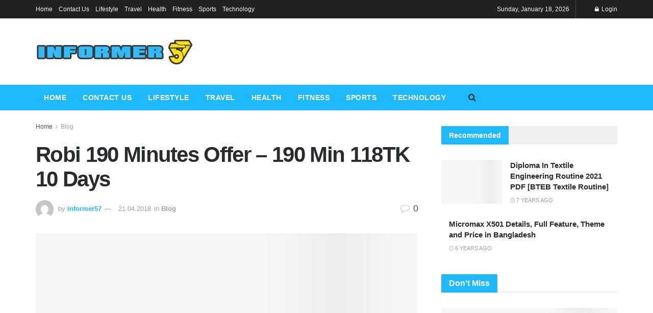

--- FILE ---
content_type: text/html; charset=UTF-8
request_url: https://informer57.com/robi-215-minutes-offer/
body_size: 96398
content:
<!doctype html>
<!--[if lt IE 7]><html class="no-js lt-ie9 lt-ie8 lt-ie7" lang="en-US"> <![endif]-->
<!--[if IE 7]><html class="no-js lt-ie9 lt-ie8" lang="en-US"> <![endif]-->
<!--[if IE 8]><html class="no-js lt-ie9" lang="en-US"> <![endif]-->
<!--[if IE 9]><html class="no-js lt-ie10" lang="en-US"> <![endif]-->
<!--[if gt IE 8]><!--><html class="no-js" lang="en-US"> <!--<![endif]--><head><script data-no-optimize="1">var litespeed_docref=sessionStorage.getItem("litespeed_docref");litespeed_docref&&(Object.defineProperty(document,"referrer",{get:function(){return litespeed_docref}}),sessionStorage.removeItem("litespeed_docref"));</script> <meta http-equiv="Content-Type" content="text/html; charset=UTF-8" /><meta name='viewport' content='width=device-width, initial-scale=1, user-scalable=yes' /><link rel="profile" href="https://gmpg.org/xfn/11" /><link rel="pingback" href="https://informer57.com/xmlrpc.php" /><meta name="theme-color" content="#1fb9fb"><meta name="msapplication-navbutton-color" content="#1fb9fb"><meta name="apple-mobile-web-app-status-bar-style" content="#1fb9fb"><meta name='robots' content='index, follow, max-image-preview:large, max-snippet:-1, max-video-preview:-1' /><meta property="og:type" content="article"><meta property="og:title" content="Robi 190 Minutes Offer – 190 Min 118TK 10 Days"><meta property="og:site_name" content="informer57.com"><meta property="og:description" content="Robi is the Number one 4.5G Network in Bangladesh. It provides 190 Minutes Talk Time at 118 TK Only for"><meta property="og:url" content="https://informer57.com/robi-215-minutes-offer/"><meta property="og:locale" content="en_US"><meta property="og:image" content="https://informer57.com/wp-content/uploads/2018/04/robi-190-minutes-118tk-1596705.png"><meta property="og:image:height" content="501"><meta property="og:image:width" content="870"><meta property="article:published_time" content="2018-04-21T02:18:40+00:00"><meta property="article:modified_time" content="2021-12-16T20:24:43+00:00"><meta property="article:author" content="https://test.thinkhomeoffice.com"><meta property="article:section" content="Blog"><meta name="twitter:card" content="summary_large_image"><meta name="twitter:title" content="Robi 190 Minutes Offer – 190 Min 118TK 10 Days"><meta name="twitter:description" content="Robi is the Number one 4.5G Network in Bangladesh. It provides 190 Minutes Talk Time at 118 TK Only for"><meta name="twitter:url" content="https://informer57.com/robi-215-minutes-offer/"><meta name="twitter:site" content="https://test.thinkhomeoffice.com"><meta name="twitter:image:src" content="https://informer57.com/wp-content/uploads/2018/04/robi-190-minutes-118tk-1596705.png"><meta name="twitter:image:width" content="870"><meta name="twitter:image:height" content="501"><title>Robi 190 Minutes Offer – 190 Min 118TK 10 Days - informer57.com</title><link rel="canonical" href="https://informer57.com/robi-215-minutes-offer/" /><meta property="og:locale" content="en_US" /><meta property="og:type" content="article" /><meta property="og:title" content="Robi 190 Minutes Offer – 190 Min 118TK 10 Days - informer57.com" /><meta property="og:description" content="Robi is the Number one 4.5G Network in Bangladesh. It provides 190 Minutes Talk Time at 118 TK Only for 10 Days. By Activating this Minute Bundle, Robi customer can use these Minutes to Talk Any Number 24 Hours. Have any extra charge with 118TK? No, The Amount of 118TK is including All Tax. So, [&hellip;]" /><meta property="og:url" content="https://informer57.com/robi-215-minutes-offer/" /><meta property="og:site_name" content="informer57.com" /><meta property="article:published_time" content="2018-04-21T02:18:40+00:00" /><meta property="article:modified_time" content="2021-12-16T20:24:43+00:00" /><meta property="og:image" content="https://informer57.com/wp-content/uploads/2018/04/robi-190-minutes-118tk-1596705.png" /><meta property="og:image:width" content="870" /><meta property="og:image:height" content="501" /><meta property="og:image:type" content="image/png" /><meta name="author" content="informer57" /><meta name="twitter:card" content="summary_large_image" /><meta name="twitter:label1" content="Written by" /><meta name="twitter:data1" content="informer57" /><meta name="twitter:label2" content="Est. reading time" /><meta name="twitter:data2" content="1 minute" /> <script type="application/ld+json" class="yoast-schema-graph">{"@context":"https://schema.org","@graph":[{"@type":"Article","@id":"https://informer57.com/robi-215-minutes-offer/#article","isPartOf":{"@id":"https://informer57.com/robi-215-minutes-offer/"},"author":{"name":"informer57","@id":"https://informer57.com/#/schema/person/bbd8aadd184315891b3d634e94462508"},"headline":"Robi 190 Minutes Offer – 190 Min 118TK 10 Days","datePublished":"2018-04-21T02:18:40+00:00","dateModified":"2021-12-16T20:24:43+00:00","mainEntityOfPage":{"@id":"https://informer57.com/robi-215-minutes-offer/"},"wordCount":174,"commentCount":0,"image":{"@id":"https://informer57.com/robi-215-minutes-offer/#primaryimage"},"thumbnailUrl":"https://informer57.com/wp-content/uploads/2018/04/robi-190-minutes-118tk-1596705.png","articleSection":["Blog"],"inLanguage":"en-US"},{"@type":"WebPage","@id":"https://informer57.com/robi-215-minutes-offer/","url":"https://informer57.com/robi-215-minutes-offer/","name":"Robi 190 Minutes Offer – 190 Min 118TK 10 Days - informer57.com","isPartOf":{"@id":"https://informer57.com/#website"},"primaryImageOfPage":{"@id":"https://informer57.com/robi-215-minutes-offer/#primaryimage"},"image":{"@id":"https://informer57.com/robi-215-minutes-offer/#primaryimage"},"thumbnailUrl":"https://informer57.com/wp-content/uploads/2018/04/robi-190-minutes-118tk-1596705.png","datePublished":"2018-04-21T02:18:40+00:00","dateModified":"2021-12-16T20:24:43+00:00","author":{"@id":"https://informer57.com/#/schema/person/bbd8aadd184315891b3d634e94462508"},"breadcrumb":{"@id":"https://informer57.com/robi-215-minutes-offer/#breadcrumb"},"inLanguage":"en-US","potentialAction":[{"@type":"ReadAction","target":["https://informer57.com/robi-215-minutes-offer/"]}]},{"@type":"ImageObject","inLanguage":"en-US","@id":"https://informer57.com/robi-215-minutes-offer/#primaryimage","url":"https://informer57.com/wp-content/uploads/2018/04/robi-190-minutes-118tk-1596705.png","contentUrl":"https://informer57.com/wp-content/uploads/2018/04/robi-190-minutes-118tk-1596705.png","width":870,"height":501,"caption":"robi-190-minutes-offer-190-min-118tk-10-days-2"},{"@type":"BreadcrumbList","@id":"https://informer57.com/robi-215-minutes-offer/#breadcrumb","itemListElement":[{"@type":"ListItem","position":1,"name":"Home","item":"https://informer57.com/"},{"@type":"ListItem","position":2,"name":"Robi 190 Minutes Offer – 190 Min 118TK 10 Days"}]},{"@type":"WebSite","@id":"https://informer57.com/#website","url":"https://informer57.com/","name":"informer57.com","description":"","potentialAction":[{"@type":"SearchAction","target":{"@type":"EntryPoint","urlTemplate":"https://informer57.com/?s={search_term_string}"},"query-input":{"@type":"PropertyValueSpecification","valueRequired":true,"valueName":"search_term_string"}}],"inLanguage":"en-US"},{"@type":"Person","@id":"https://informer57.com/#/schema/person/bbd8aadd184315891b3d634e94462508","name":"informer57","image":{"@type":"ImageObject","inLanguage":"en-US","@id":"https://informer57.com/#/schema/person/image/","url":"https://informer57.com/wp-content/litespeed/avatar/56b2d0247cf6dcb874f04e9068b6a6cb.jpg?ver=1768366641","contentUrl":"https://informer57.com/wp-content/litespeed/avatar/56b2d0247cf6dcb874f04e9068b6a6cb.jpg?ver=1768366641","caption":"informer57"},"sameAs":["https://test.thinkhomeoffice.com"]}]}</script> <link rel='dns-prefetch' href='//fonts.googleapis.com' /><link rel='preconnect' href='https://fonts.gstatic.com' /><link rel="alternate" type="application/rss+xml" title="informer57.com &raquo; Feed" href="https://informer57.com/feed/" /><link rel="alternate" title="oEmbed (JSON)" type="application/json+oembed" href="https://informer57.com/wp-json/oembed/1.0/embed?url=https%3A%2F%2Finformer57.com%2Frobi-215-minutes-offer%2F" /><link rel="alternate" title="oEmbed (XML)" type="text/xml+oembed" href="https://informer57.com/wp-json/oembed/1.0/embed?url=https%3A%2F%2Finformer57.com%2Frobi-215-minutes-offer%2F&#038;format=xml" /><link data-optimized="2" rel="stylesheet" href="https://informer57.com/wp-content/litespeed/css/6ddd714cb8c31a19a6ddbec3ce0efbe8.css?ver=1f8ae" /> <script type="litespeed/javascript" data-src="https://informer57.com/wp-includes/js/jquery/jquery.min.js" id="jquery-core-js"></script> <link rel="https://api.w.org/" href="https://informer57.com/wp-json/" /><link rel="alternate" title="JSON" type="application/json" href="https://informer57.com/wp-json/wp/v2/posts/86" /><link rel="EditURI" type="application/rsd+xml" title="RSD" href="https://informer57.com/xmlrpc.php?rsd" /><meta name="generator" content="WordPress 6.9" /><link rel='shortlink' href='https://informer57.com/?p=86' /><meta name="generator" content="Elementor 3.34.1; features: additional_custom_breakpoints; settings: css_print_method-external, google_font-disabled, font_display-auto"><meta name="google-site-verification" content="S3qhHDFZIcv-vcONc-T1QCahYt2ajaJ7BmA7MkgllAw" /> <script type="litespeed/javascript" data-src="https://www.googletagmanager.com/gtag/js?id=G-YCRVN5TGYM"></script> <script type="litespeed/javascript">window.dataLayer=window.dataLayer||[];function gtag(){dataLayer.push(arguments)}
gtag('js',new Date());gtag('config','G-YCRVN5TGYM')</script><script type='application/ld+json'>{"@context":"http:\/\/schema.org","@type":"Organization","@id":"https:\/\/informer57.com\/#organization","url":"https:\/\/informer57.com\/","name":"","logo":{"@type":"ImageObject","url":""},"sameAs":[]}</script> <script type='application/ld+json'>{"@context":"http:\/\/schema.org","@type":"WebSite","@id":"https:\/\/informer57.com\/#website","url":"https:\/\/informer57.com\/","name":"","potentialAction":{"@type":"SearchAction","target":"https:\/\/informer57.com\/?s={search_term_string}","query-input":"required name=search_term_string"}}</script> <link rel="icon" href="https://informer57.com/wp-content/uploads/2022/04/cropped-informer57-logo-32x32.png" sizes="32x32" /><link rel="icon" href="https://informer57.com/wp-content/uploads/2022/04/cropped-informer57-logo-192x192.png" sizes="192x192" /><link rel="apple-touch-icon" href="https://informer57.com/wp-content/uploads/2022/04/cropped-informer57-logo-180x180.png" /><meta name="msapplication-TileImage" content="https://informer57.com/wp-content/uploads/2022/04/cropped-informer57-logo-270x270.png" /></head><body class="wp-singular post-template-default single single-post postid-86 single-format-standard wp-embed-responsive wp-theme-jnews wp-child-theme-jnews-child jeg_toggle_dark jeg_single_tpl_1 jnews jeg_boxed jsc_normal elementor-default elementor-kit-7200"><div class="jeg_ad jeg_ad_top jnews_header_top_ads"><div class='ads-wrapper  '></div></div><div class="jeg_viewport"><div class="jeg_header_wrapper"><div class="jeg_header_instagram_wrapper"></div><div class="jeg_header normal"><div class="jeg_topbar jeg_container dark"><div class="container"><div class="jeg_nav_row"><div class="jeg_nav_col jeg_nav_left  jeg_nav_grow"><div class="item_wrap jeg_nav_alignleft"><div class="jeg_nav_item"><ul class="jeg_menu jeg_top_menu"><li id="menu-item-7257" class="menu-item menu-item-type-post_type menu-item-object-page menu-item-home menu-item-7257"><a href="https://informer57.com/">Home</a></li><li id="menu-item-7310" class="menu-item menu-item-type-post_type menu-item-object-page menu-item-7310"><a href="https://informer57.com/contact-us/">Contact Us</a></li><li id="menu-item-7268" class="menu-item menu-item-type-taxonomy menu-item-object-category menu-item-7268"><a href="https://informer57.com/category/lifestyle/">Lifestyle</a></li><li id="menu-item-7314" class="menu-item menu-item-type-taxonomy menu-item-object-category menu-item-7314"><a href="https://informer57.com/category/travel/">Travel</a></li><li id="menu-item-7263" class="menu-item menu-item-type-taxonomy menu-item-object-category menu-item-7263"><a href="https://informer57.com/category/health/">Health</a></li><li id="menu-item-7266" class="menu-item menu-item-type-taxonomy menu-item-object-category menu-item-7266"><a href="https://informer57.com/category/fitness/">Fitness</a></li><li id="menu-item-7312" class="menu-item menu-item-type-taxonomy menu-item-object-category menu-item-7312"><a href="https://informer57.com/category/sports/">Sports</a></li><li id="menu-item-7313" class="menu-item menu-item-type-taxonomy menu-item-object-category menu-item-7313"><a href="https://informer57.com/category/technology/">Technology</a></li></ul></div></div></div><div class="jeg_nav_col jeg_nav_center  jeg_nav_normal"><div class="item_wrap jeg_nav_aligncenter"></div></div><div class="jeg_nav_col jeg_nav_right  jeg_nav_normal"><div class="item_wrap jeg_nav_alignright"><div class="jeg_nav_item jeg_top_date">
Sunday, January 18, 2026</div><div class="jeg_nav_item jnews_header_topbar_weather"></div><div class="jeg_nav_item jeg_nav_account"><ul class="jeg_accountlink jeg_menu"><li><a href="#jeg_loginform" class="jeg_popuplink"><i class="fa fa-lock"></i> Login</a></li></ul></div></div></div></div></div></div><div class="jeg_midbar jeg_container normal"><div class="container"><div class="jeg_nav_row"><div class="jeg_nav_col jeg_nav_left jeg_nav_normal"><div class="item_wrap jeg_nav_alignleft"><div class="jeg_nav_item jeg_logo jeg_desktop_logo"><div class="site-title">
<a href="https://informer57.com/" style="padding: 0 0 0 0;">
<img class='jeg_logo_img' src="https://informer57.com/wp-content/uploads/2022/04/informer57-logo.png.webp"  alt="informer57.com"data-light-src="https://informer57.com/wp-content/uploads/2022/04/informer57-logo.png" data-light-srcset="https://informer57.com/wp-content/uploads/2022/04/informer57-logo.png 1x,  2x" data-dark-src="https://informer57.com/wp-content/uploads/2022/02/informer57-logo.png" data-dark-srcset="https://informer57.com/wp-content/uploads/2022/02/informer57-logo.png 1x,  2x">			</a></div></div></div></div><div class="jeg_nav_col jeg_nav_center jeg_nav_normal"><div class="item_wrap jeg_nav_aligncenter"></div></div><div class="jeg_nav_col jeg_nav_right jeg_nav_grow"><div class="item_wrap jeg_nav_alignright"></div></div></div></div></div><div class="jeg_bottombar jeg_navbar jeg_container jeg_navbar_wrapper  jeg_navbar_normal"><div class="container"><div class="jeg_nav_row"><div class="jeg_nav_col jeg_nav_left jeg_nav_grow"><div class="item_wrap jeg_nav_alignleft"><div class="jeg_nav_item jeg_main_menu_wrapper"><div class="jeg_mainmenu_wrap"><ul class="jeg_menu jeg_main_menu jeg_menu_style_3" data-animation="animateTransform"><li class="menu-item menu-item-type-post_type menu-item-object-page menu-item-home menu-item-7257 bgnav" data-item-row="default" ><a href="https://informer57.com/">Home</a></li><li class="menu-item menu-item-type-post_type menu-item-object-page menu-item-7310 bgnav" data-item-row="default" ><a href="https://informer57.com/contact-us/">Contact Us</a></li><li class="menu-item menu-item-type-taxonomy menu-item-object-category menu-item-7268 bgnav jeg_megamenu category_1" data-number="7"  data-item-row="default" ><a href="https://informer57.com/category/lifestyle/">Lifestyle</a><div class="sub-menu"><div class="jeg_newsfeed clearfix"><div class="jeg_newsfeed_list"><div data-cat-id="65" data-load-status="loaded" class="jeg_newsfeed_container no_subcat"><div class="newsfeed_carousel"><div class="jeg_newsfeed_item "><div class="jeg_thumb">
<a href="https://informer57.com/can-proactive-pr-strategies-help-celebrities-manage-their-reputation/"><div class="thumbnail-container size-500 "><img width="360" height="180" src="https://informer57.com/wp-content/themes/jnews/assets/img/jeg-empty.png.webp" class="attachment-jnews-360x180 size-jnews-360x180 owl-lazy lazyload wp-post-image" alt="Can Proactive PR Strategies Help Celebrities Manage Their Reputation?" decoding="async" sizes="(max-width: 360px) 100vw, 360px" data-src="https://informer57.com/wp-content/uploads/2024/07/Why-do-actors-hire-celebrity-PR-agencies-360x180.png.webp" /></div></a></div><h3 class="jeg_post_title"><a href="https://informer57.com/can-proactive-pr-strategies-help-celebrities-manage-their-reputation/">Can Proactive PR Strategies Help Celebrities Manage Their Reputation?</a></h3></div><div class="jeg_newsfeed_item "><div class="jeg_thumb">
<a href="https://informer57.com/types-of-hair-treatments-and-relaxers-in-new-york/"><div class="thumbnail-container size-500 "><img width="360" height="180" src="https://informer57.com/wp-content/themes/jnews/assets/img/jeg-empty.png.webp" class="attachment-jnews-360x180 size-jnews-360x180 owl-lazy lazyload wp-post-image" alt="hair relaxer lawsuit" decoding="async" data-src="https://informer57.com/wp-content/uploads/2023/07/happy-woman-singing-into-hairbrush-home_23-2148832951-360x180.webp" /></div></a></div><h3 class="jeg_post_title"><a href="https://informer57.com/types-of-hair-treatments-and-relaxers-in-new-york/">Types of Hair Treatments And relaxers in New York</a></h3></div><div class="jeg_newsfeed_item "><div class="jeg_thumb">
<a href="https://informer57.com/list-of-best-fully-automatic-washing-machine-brands-in-india/"><div class="thumbnail-container size-500 "><img width="360" height="180" src="https://informer57.com/wp-content/themes/jnews/assets/img/jeg-empty.png.webp" class="attachment-jnews-360x180 size-jnews-360x180 owl-lazy lazyload wp-post-image" alt="best Fully Automatic washing machine" decoding="async" sizes="(max-width: 360px) 100vw, 360px" data-src="https://informer57.com/wp-content/uploads/2022/07/best-Fully-Automatic-washing-machine-360x180.jpg.webp" /></div></a></div><h3 class="jeg_post_title"><a href="https://informer57.com/list-of-best-fully-automatic-washing-machine-brands-in-india/">List of best Fully Automatic washing machine Brands in India</a></h3></div><div class="jeg_newsfeed_item "><div class="jeg_thumb">
<a href="https://informer57.com/11-fashion-essentials-men-mustnt-miss-out-on-incorporating/"><div class="thumbnail-container size-500 "><img width="275" height="180" src="https://informer57.com/wp-content/themes/jnews/assets/img/jeg-empty.png.webp" class="attachment-jnews-360x180 size-jnews-360x180 owl-lazy lazyload wp-post-image" alt="11 Fashion Essentials Men Mustn’t Miss Out on Incorporating!" decoding="async" data-src="https://informer57.com/wp-content/uploads/2022/07/download-275x180.jpg.webp" /></div></a></div><h3 class="jeg_post_title"><a href="https://informer57.com/11-fashion-essentials-men-mustnt-miss-out-on-incorporating/">11 Fashion Essentials Men Mustn’t Miss Out on Incorporating!</a></h3></div></div></div><div class="newsfeed_overlay"><div class="preloader_type preloader_dot"><div class="newsfeed_preloader jeg_preloader dot">
<span></span><span></span><span></span></div><div class="newsfeed_preloader jeg_preloader circle"><div class="jnews_preloader_circle_outer"><div class="jnews_preloader_circle_inner"></div></div></div><div class="newsfeed_preloader jeg_preloader square"><div class="jeg_square"><div class="jeg_square_inner"></div></div></div></div></div></div></div></div></li><li class="menu-item menu-item-type-taxonomy menu-item-object-category menu-item-7314 bgnav" data-item-row="default" ><a href="https://informer57.com/category/travel/">Travel</a></li><li class="menu-item menu-item-type-taxonomy menu-item-object-category menu-item-7263 bgnav" data-item-row="default" ><a href="https://informer57.com/category/health/">Health</a></li><li class="menu-item menu-item-type-taxonomy menu-item-object-category menu-item-7266 bgnav jeg_megamenu category_1" data-number="7"  data-item-row="default" ><a href="https://informer57.com/category/fitness/">Fitness</a><div class="sub-menu"><div class="jeg_newsfeed clearfix"><div class="jeg_newsfeed_list"><div data-cat-id="64" data-load-status="loaded" class="jeg_newsfeed_container no_subcat"><div class="newsfeed_carousel"><div class="jeg_newsfeed_item "><div class="jeg_thumb">
<a href="https://informer57.com/the-art-of-building-a-kitchen-that-motivates-you-to-eat-healthily/"><div class="thumbnail-container size-500 "><img width="360" height="180" src="https://informer57.com/wp-content/themes/jnews/assets/img/jeg-empty.png.webp" class="attachment-jnews-360x180 size-jnews-360x180 owl-lazy lazyload wp-post-image" alt="The Art of Building a Kitchen That Motivates You to Eat Healthily" decoding="async" data-src="https://informer57.com/wp-content/uploads/2023/06/Kitchen-That-Motivates-You-to-Eat-Healthily-360x180.webp" /></div></a></div><h3 class="jeg_post_title"><a href="https://informer57.com/the-art-of-building-a-kitchen-that-motivates-you-to-eat-healthily/">The Art of Building a Kitchen That Motivates You to Eat Healthily</a></h3></div><div class="jeg_newsfeed_item "><div class="jeg_thumb">
<a href="https://informer57.com/what-is-eye-yoga-why-do-you-need-it-exercises-benefits-more/"><div class="thumbnail-container size-500 "><img width="360" height="180" src="https://informer57.com/wp-content/themes/jnews/assets/img/jeg-empty.png.webp" class="attachment-jnews-360x180 size-jnews-360x180 owl-lazy lazyload wp-post-image" alt="What Is Eye Yoga: Why Do You Need It, Exercises, Benefits &amp; More!" decoding="async" data-src="https://informer57.com/wp-content/uploads/2022/07/woman_covering_her_eyes-732x549-thumbnail-732x549-1-360x180.jpg.webp" /></div></a></div><h3 class="jeg_post_title"><a href="https://informer57.com/what-is-eye-yoga-why-do-you-need-it-exercises-benefits-more/">What Is Eye Yoga: Why Do You Need It, Exercises, Benefits &#038; More!</a></h3></div></div></div><div class="newsfeed_overlay"><div class="preloader_type preloader_dot"><div class="newsfeed_preloader jeg_preloader dot">
<span></span><span></span><span></span></div><div class="newsfeed_preloader jeg_preloader circle"><div class="jnews_preloader_circle_outer"><div class="jnews_preloader_circle_inner"></div></div></div><div class="newsfeed_preloader jeg_preloader square"><div class="jeg_square"><div class="jeg_square_inner"></div></div></div></div></div></div></div></div></li><li class="menu-item menu-item-type-taxonomy menu-item-object-category menu-item-7312 bgnav" data-item-row="default" ><a href="https://informer57.com/category/sports/">Sports</a></li><li class="menu-item menu-item-type-taxonomy menu-item-object-category menu-item-7313 bgnav" data-item-row="default" ><a href="https://informer57.com/category/technology/">Technology</a></li></ul></div></div><div class="jeg_nav_item jeg_search_wrapper search_icon jeg_search_popup_expand">
<a href="#" class="jeg_search_toggle"><i class="fa fa-search"></i></a><form action="https://informer57.com/" method="get" class="jeg_search_form" target="_top">
<input name="s" class="jeg_search_input" placeholder="Search..." type="text" value="" autocomplete="off">
<button aria-label="Search Button" type="submit" class="jeg_search_button btn"><i class="fa fa-search"></i></button></form><div class="jeg_search_result jeg_search_hide with_result"><div class="search-result-wrapper"></div><div class="search-link search-noresult">
No Result</div><div class="search-link search-all-button">
<i class="fa fa-search"></i> View All Result</div></div></div></div></div><div class="jeg_nav_col jeg_nav_center jeg_nav_normal"><div class="item_wrap jeg_nav_aligncenter"></div></div><div class="jeg_nav_col jeg_nav_right jeg_nav_normal"><div class="item_wrap jeg_nav_alignright"></div></div></div></div></div></div></div><div class="jeg_header_sticky"><div class="sticky_blankspace"></div><div class="jeg_header normal"><div class="jeg_container"><div data-mode="fixed" class="jeg_stickybar jeg_navbar jeg_navbar_wrapper  jeg_navbar_fitwidth jeg_navbar_dark"><div class="container"><div class="jeg_nav_row"><div class="jeg_nav_col jeg_nav_left jeg_nav_grow"><div class="item_wrap jeg_nav_alignleft"><div class="jeg_nav_item jeg_main_menu_wrapper"><div class="jeg_mainmenu_wrap"><ul class="jeg_menu jeg_main_menu jeg_menu_style_3" data-animation="animateTransform"><li class="menu-item menu-item-type-post_type menu-item-object-page menu-item-home menu-item-7257 bgnav" data-item-row="default" ><a href="https://informer57.com/">Home</a></li><li class="menu-item menu-item-type-post_type menu-item-object-page menu-item-7310 bgnav" data-item-row="default" ><a href="https://informer57.com/contact-us/">Contact Us</a></li><li class="menu-item menu-item-type-taxonomy menu-item-object-category menu-item-7268 bgnav jeg_megamenu category_1" data-number="7"  data-item-row="default" ><a href="https://informer57.com/category/lifestyle/">Lifestyle</a><div class="sub-menu"><div class="jeg_newsfeed clearfix"><div class="jeg_newsfeed_list"><div data-cat-id="65" data-load-status="loaded" class="jeg_newsfeed_container no_subcat"><div class="newsfeed_carousel"><div class="jeg_newsfeed_item "><div class="jeg_thumb">
<a href="https://informer57.com/can-proactive-pr-strategies-help-celebrities-manage-their-reputation/"><div class="thumbnail-container size-500 "><img width="360" height="180" src="https://informer57.com/wp-content/themes/jnews/assets/img/jeg-empty.png.webp" class="attachment-jnews-360x180 size-jnews-360x180 owl-lazy lazyload wp-post-image" alt="Can Proactive PR Strategies Help Celebrities Manage Their Reputation?" decoding="async" sizes="(max-width: 360px) 100vw, 360px" data-src="https://informer57.com/wp-content/uploads/2024/07/Why-do-actors-hire-celebrity-PR-agencies-360x180.png.webp" /></div></a></div><h3 class="jeg_post_title"><a href="https://informer57.com/can-proactive-pr-strategies-help-celebrities-manage-their-reputation/">Can Proactive PR Strategies Help Celebrities Manage Their Reputation?</a></h3></div><div class="jeg_newsfeed_item "><div class="jeg_thumb">
<a href="https://informer57.com/types-of-hair-treatments-and-relaxers-in-new-york/"><div class="thumbnail-container size-500 "><img width="360" height="180" src="https://informer57.com/wp-content/themes/jnews/assets/img/jeg-empty.png.webp" class="attachment-jnews-360x180 size-jnews-360x180 owl-lazy lazyload wp-post-image" alt="hair relaxer lawsuit" decoding="async" data-src="https://informer57.com/wp-content/uploads/2023/07/happy-woman-singing-into-hairbrush-home_23-2148832951-360x180.webp" /></div></a></div><h3 class="jeg_post_title"><a href="https://informer57.com/types-of-hair-treatments-and-relaxers-in-new-york/">Types of Hair Treatments And relaxers in New York</a></h3></div><div class="jeg_newsfeed_item "><div class="jeg_thumb">
<a href="https://informer57.com/list-of-best-fully-automatic-washing-machine-brands-in-india/"><div class="thumbnail-container size-500 "><img width="360" height="180" src="https://informer57.com/wp-content/themes/jnews/assets/img/jeg-empty.png.webp" class="attachment-jnews-360x180 size-jnews-360x180 owl-lazy lazyload wp-post-image" alt="best Fully Automatic washing machine" decoding="async" sizes="(max-width: 360px) 100vw, 360px" data-src="https://informer57.com/wp-content/uploads/2022/07/best-Fully-Automatic-washing-machine-360x180.jpg.webp" /></div></a></div><h3 class="jeg_post_title"><a href="https://informer57.com/list-of-best-fully-automatic-washing-machine-brands-in-india/">List of best Fully Automatic washing machine Brands in India</a></h3></div><div class="jeg_newsfeed_item "><div class="jeg_thumb">
<a href="https://informer57.com/11-fashion-essentials-men-mustnt-miss-out-on-incorporating/"><div class="thumbnail-container size-500 "><img width="275" height="180" src="https://informer57.com/wp-content/themes/jnews/assets/img/jeg-empty.png.webp" class="attachment-jnews-360x180 size-jnews-360x180 owl-lazy lazyload wp-post-image" alt="11 Fashion Essentials Men Mustn’t Miss Out on Incorporating!" decoding="async" data-src="https://informer57.com/wp-content/uploads/2022/07/download-275x180.jpg.webp" /></div></a></div><h3 class="jeg_post_title"><a href="https://informer57.com/11-fashion-essentials-men-mustnt-miss-out-on-incorporating/">11 Fashion Essentials Men Mustn’t Miss Out on Incorporating!</a></h3></div></div></div><div class="newsfeed_overlay"><div class="preloader_type preloader_dot"><div class="newsfeed_preloader jeg_preloader dot">
<span></span><span></span><span></span></div><div class="newsfeed_preloader jeg_preloader circle"><div class="jnews_preloader_circle_outer"><div class="jnews_preloader_circle_inner"></div></div></div><div class="newsfeed_preloader jeg_preloader square"><div class="jeg_square"><div class="jeg_square_inner"></div></div></div></div></div></div></div></div></li><li class="menu-item menu-item-type-taxonomy menu-item-object-category menu-item-7314 bgnav" data-item-row="default" ><a href="https://informer57.com/category/travel/">Travel</a></li><li class="menu-item menu-item-type-taxonomy menu-item-object-category menu-item-7263 bgnav" data-item-row="default" ><a href="https://informer57.com/category/health/">Health</a></li><li class="menu-item menu-item-type-taxonomy menu-item-object-category menu-item-7266 bgnav jeg_megamenu category_1" data-number="7"  data-item-row="default" ><a href="https://informer57.com/category/fitness/">Fitness</a><div class="sub-menu"><div class="jeg_newsfeed clearfix"><div class="jeg_newsfeed_list"><div data-cat-id="64" data-load-status="loaded" class="jeg_newsfeed_container no_subcat"><div class="newsfeed_carousel"><div class="jeg_newsfeed_item "><div class="jeg_thumb">
<a href="https://informer57.com/the-art-of-building-a-kitchen-that-motivates-you-to-eat-healthily/"><div class="thumbnail-container size-500 "><img width="360" height="180" src="https://informer57.com/wp-content/themes/jnews/assets/img/jeg-empty.png.webp" class="attachment-jnews-360x180 size-jnews-360x180 owl-lazy lazyload wp-post-image" alt="The Art of Building a Kitchen That Motivates You to Eat Healthily" decoding="async" data-src="https://informer57.com/wp-content/uploads/2023/06/Kitchen-That-Motivates-You-to-Eat-Healthily-360x180.webp" /></div></a></div><h3 class="jeg_post_title"><a href="https://informer57.com/the-art-of-building-a-kitchen-that-motivates-you-to-eat-healthily/">The Art of Building a Kitchen That Motivates You to Eat Healthily</a></h3></div><div class="jeg_newsfeed_item "><div class="jeg_thumb">
<a href="https://informer57.com/what-is-eye-yoga-why-do-you-need-it-exercises-benefits-more/"><div class="thumbnail-container size-500 "><img width="360" height="180" src="https://informer57.com/wp-content/themes/jnews/assets/img/jeg-empty.png.webp" class="attachment-jnews-360x180 size-jnews-360x180 owl-lazy lazyload wp-post-image" alt="What Is Eye Yoga: Why Do You Need It, Exercises, Benefits &amp; More!" decoding="async" data-src="https://informer57.com/wp-content/uploads/2022/07/woman_covering_her_eyes-732x549-thumbnail-732x549-1-360x180.jpg.webp" /></div></a></div><h3 class="jeg_post_title"><a href="https://informer57.com/what-is-eye-yoga-why-do-you-need-it-exercises-benefits-more/">What Is Eye Yoga: Why Do You Need It, Exercises, Benefits &#038; More!</a></h3></div></div></div><div class="newsfeed_overlay"><div class="preloader_type preloader_dot"><div class="newsfeed_preloader jeg_preloader dot">
<span></span><span></span><span></span></div><div class="newsfeed_preloader jeg_preloader circle"><div class="jnews_preloader_circle_outer"><div class="jnews_preloader_circle_inner"></div></div></div><div class="newsfeed_preloader jeg_preloader square"><div class="jeg_square"><div class="jeg_square_inner"></div></div></div></div></div></div></div></div></li><li class="menu-item menu-item-type-taxonomy menu-item-object-category menu-item-7312 bgnav" data-item-row="default" ><a href="https://informer57.com/category/sports/">Sports</a></li><li class="menu-item menu-item-type-taxonomy menu-item-object-category menu-item-7313 bgnav" data-item-row="default" ><a href="https://informer57.com/category/technology/">Technology</a></li></ul></div></div></div></div><div class="jeg_nav_col jeg_nav_center jeg_nav_normal"><div class="item_wrap jeg_nav_aligncenter"></div></div><div class="jeg_nav_col jeg_nav_right jeg_nav_normal"><div class="item_wrap jeg_nav_alignright"><div class="jeg_nav_item jeg_search_wrapper search_icon jeg_search_popup_expand">
<a href="#" class="jeg_search_toggle"><i class="fa fa-search"></i></a><form action="https://informer57.com/" method="get" class="jeg_search_form" target="_top">
<input name="s" class="jeg_search_input" placeholder="Search..." type="text" value="" autocomplete="off">
<button aria-label="Search Button" type="submit" class="jeg_search_button btn"><i class="fa fa-search"></i></button></form><div class="jeg_search_result jeg_search_hide with_result"><div class="search-result-wrapper"></div><div class="search-link search-noresult">
No Result</div><div class="search-link search-all-button">
<i class="fa fa-search"></i> View All Result</div></div></div></div></div></div></div></div></div></div></div><div class="jeg_navbar_mobile_wrapper"><div class="jeg_navbar_mobile" data-mode="scroll"><div class="jeg_mobile_bottombar jeg_mobile_midbar jeg_container dark"><div class="container"><div class="jeg_nav_row"><div class="jeg_nav_col jeg_nav_left jeg_nav_normal"><div class="item_wrap jeg_nav_alignleft"><div class="jeg_nav_item">
<a href="#" class="toggle_btn jeg_mobile_toggle"><i class="fa fa-bars"></i></a></div></div></div><div class="jeg_nav_col jeg_nav_center jeg_nav_grow"><div class="item_wrap jeg_nav_aligncenter"><div class="jeg_nav_item jeg_mobile_logo"><div class="site-title">
<a href="https://informer57.com/">
<img data-lazyloaded="1" src="[data-uri]" class='jeg_logo_img' data-src="https://informer57.com/wp-content/uploads/2022/02/informer57-logo.png"  alt="informer57.com"data-light-src="https://informer57.com/wp-content/uploads/2022/02/informer57-logo.png" data-light-srcset="https://informer57.com/wp-content/uploads/2022/02/informer57-logo.png 1x,  2x" data-dark-src="https://informer57.com/wp-content/uploads/2022/02/informer57-logo.png" data-dark-srcset="https://informer57.com/wp-content/uploads/2022/02/informer57-logo.png 1x,  2x">		    </a></div></div></div></div><div class="jeg_nav_col jeg_nav_right jeg_nav_normal"><div class="item_wrap jeg_nav_alignright"><div class="jeg_nav_item jeg_search_wrapper jeg_search_popup_expand">
<a href="#" class="jeg_search_toggle"><i class="fa fa-search"></i></a><form action="https://informer57.com/" method="get" class="jeg_search_form" target="_top">
<input name="s" class="jeg_search_input" placeholder="Search..." type="text" value="" autocomplete="off">
<button aria-label="Search Button" type="submit" class="jeg_search_button btn"><i class="fa fa-search"></i></button></form><div class="jeg_search_result jeg_search_hide with_result"><div class="search-result-wrapper"></div><div class="search-link search-noresult">
No Result</div><div class="search-link search-all-button">
<i class="fa fa-search"></i> View All Result</div></div></div></div></div></div></div></div></div><div class="sticky_blankspace" style="height: 60px;"></div></div><div class="post-wrapper"><div class="post-wrap" ><div class="jeg_main "><div class="jeg_container"><div class="jeg_content jeg_singlepage"><div class="container"><div class="jeg_ad jeg_article jnews_article_top_ads"><div class='ads-wrapper  '></div></div><div class="row"><div class="jeg_main_content col-md-8"><div class="jeg_inner_content"><div class="jeg_breadcrumbs jeg_breadcrumb_container"><div id="breadcrumbs"><span class="">
<a href="https://informer57.com">Home</a>
</span><i class="fa fa-angle-right"></i><span class="breadcrumb_last_link">
<a href="https://informer57.com/category/blog/">Blog</a>
</span></div></div><div class="entry-header ddd"><h1 class="jeg_post_title">Robi 190 Minutes Offer – 190 Min 118TK 10 Days</h1><div class="jeg_meta_container"><div class="jeg_post_meta jeg_post_meta_1"><div class="meta_left fff"><div class="jeg_meta_author">
<img data-lazyloaded="1" src="[data-uri]" alt='informer57' data-src='https://informer57.com/wp-content/litespeed/avatar/c5f97ca37a48b06083324c764a56aca4.jpg?ver=1768366641' data-srcset='https://informer57.com/wp-content/litespeed/avatar/7eb621dbddf29fff77fd7cb238cb6e0f.jpg?ver=1768366641 2x' class='avatar avatar-80 photo' height='80' width='80' decoding='async'/>					<span class="meta_text">by</span>
<a href="https://informer57.com/author/informer57/">informer57</a></div><div class="jeg_meta_date">
<a href="https://informer57.com/robi-215-minutes-offer/">21.04.2018</a></div><div class="jeg_meta_category">
<span><span class="meta_text">in</span>
<a href="https://informer57.com/category/blog/" rel="category tag">Blog</a>				</span></div></div><div class="meta_right"><div class="jeg_meta_comment"><a href="https://informer57.com/robi-215-minutes-offer/#comments"><i
class="fa fa-comment-o"></i> 0</a></div></div></div></div></div><div class="jeg_featured featured_image"><a href="https://informer57.com/wp-content/uploads/2018/04/robi-190-minutes-118tk-1596705.png"><div class="thumbnail-container animate-lazy" style="padding-bottom:57.604%"><img width="651" height="375" src="https://informer57.com/wp-content/themes/jnews/assets/img/jeg-empty.png.webp" class="attachment-jnews-750x375 size-jnews-750x375 lazyload wp-post-image" alt="robi-190-minutes-offer-190-min-118tk-10-days-2" decoding="async" sizes="(max-width: 651px) 100vw, 651px" data-src="https://informer57.com/wp-content/uploads/2018/04/robi-190-minutes-118tk-1596705.png.webp" data-srcset="https://informer57.com/wp-content/uploads/2018/04/robi-190-minutes-118tk-1596705.png.webp 870w, https://informer57.com/wp-content/uploads/2018/04/robi-190-minutes-118tk-1596705-300x173.png.webp 300w, https://informer57.com/wp-content/uploads/2018/04/robi-190-minutes-118tk-1596705-768x442.png.webp 768w" data-sizes="auto" data-expand="700" /></div></a></div><div class="jeg_share_top_container"><div class="jeg_share_button clearfix"><div class="jeg_share_stats"><div class="jeg_share_count"><div class="counts">0</div>
<span class="sharetext">SHARES</span></div><div class="jeg_views_count"><div class="counts">19</div>
<span class="sharetext">VIEWS</span></div></div><div class="jeg_sharelist">
<a href="http://www.facebook.com/sharer.php?u=https%3A%2F%2Finformer57.com%2Frobi-215-minutes-offer%2F" rel='nofollow'  class="jeg_btn-facebook "><i class="fa fa-facebook-official"></i></a><a href="https://twitter.com/intent/tweet?text=Robi+190+Minutes+Offer+%E2%80%93+190+Min+118TK+10+Days&url=https%3A%2F%2Finformer57.com%2Frobi-215-minutes-offer%2F" rel='nofollow'  class="jeg_btn-twitter "><i class="fa fa-twitter"></i></a><a href="https://www.linkedin.com/shareArticle?url=https%3A%2F%2Finformer57.com%2Frobi-215-minutes-offer%2F&title=Robi+190+Minutes+Offer+%E2%80%93+190+Min+118TK+10+Days" rel='nofollow'  class="jeg_btn-linkedin "><i class="fa fa-linkedin"></i></a><a href="https://www.pinterest.com/pin/create/bookmarklet/?pinFave=1&url=https%3A%2F%2Finformer57.com%2Frobi-215-minutes-offer%2F&media=https://informer57.com/wp-content/uploads/2018/04/robi-190-minutes-118tk-1596705.png&description=Robi+190+Minutes+Offer+%E2%80%93+190+Min+118TK+10+Days" rel='nofollow'  class="jeg_btn-pinterest "><i class="fa fa-pinterest"></i></a><div class="share-secondary">
<a href="https://www.tumblr.com/widgets/share/tool?canonicalUrl=https%3A%2F%2Finformer57.com%2Frobi-215-minutes-offer%2F&title=Robi+190+Minutes+Offer+%E2%80%93+190+Min+118TK+10+Days" rel='nofollow'  class="jeg_btn-tumbrl "><i class="fa fa-tumblr"></i></a><a href="https://telegram.me/share/url?url=https%3A%2F%2Finformer57.com%2Frobi-215-minutes-offer%2F&text=Robi+190+Minutes+Offer+%E2%80%93+190+Min+118TK+10+Days" rel='nofollow'  class="jeg_btn-telegram "><i class="fa fa-telegram"></i></a></div>
<a href="#" class="jeg_btn-toggle"><i class="fa fa-share"></i></a></div></div></div><div class="jeg_ad jeg_article jnews_content_top_ads "><div class='ads-wrapper  '></div></div><div class="entry-content no-share"><div class="jeg_share_button share-float jeg_sticky_share clearfix share-monocrhome"><div class="jeg_share_float_container"></div></div><div class="content-inner "><div class="entry-content entry clearfix"><div class="stream-item stream-item-above-post-content"></div><p style="text-align: justify;">Robi is the Number one 4.5G Network in Bangladesh. It provides 190 Minutes Talk Time at 118 TK Only for 10 Days. By Activating this Minute Bundle, Robi customer can use these Minutes to Talk Any Number 24 Hours. Have any extra charge with 118TK? No, The Amount of 118TK is including All Tax. So, Customer can Recharge Exact 118TK to Activate 190 Minute pack Automatically.</p><div class="stream-item stream-item-in-post stream-item-inline-post aligncenter"></div><p style="text-align: justify;">Here we have added details information. If you are activating this Package first time, you need to know this information.</p><div class='jnews_inline_related_post_wrapper left'><div class='jnews_inline_related_post'><div  class="jeg_postblock_21 jeg_postblock jeg_module_hook jeg_pagination_disable jeg_col_2o3 jnews_module_86_1_696c91e1f2cda   " data-unique="jnews_module_86_1_696c91e1f2cda"><div class="jeg_block_heading jeg_block_heading_3 jeg_subcat_right"><h3 class="jeg_block_title"><span>Related<strong>Posts</strong></span></h3></div><div class="jeg_block_container"><div class="jeg_posts jeg_load_more_flag"><article class="jeg_post jeg_pl_sm format-standard"><div class="jeg_thumb">
<a href="https://informer57.com/revitalize-your-appearance-with-expert-eye-bag-treatments/"><div class="thumbnail-container animate-lazy  size-715 "><img width="120" height="86" src="https://informer57.com/wp-content/themes/jnews/assets/img/jeg-empty.png.webp" class="attachment-jnews-120x86 size-jnews-120x86 lazyload wp-post-image" alt="Revitalize Your Appearance with Expert Eye Bag Treatments" sizes="(max-width: 120px) 100vw, 120px" data-src="https://informer57.com/wp-content/uploads/2024/12/Eye-Bag-Treatments-120x86.webp" data-srcset="https://informer57.com/wp-content/uploads/2024/12/Eye-Bag-Treatments-120x86.webp 120w, https://informer57.com/wp-content/uploads/2024/12/Eye-Bag-Treatments-350x250.webp 350w" data-sizes="auto" data-expand="700" /></div></a></div><div class="jeg_postblock_content"><h3 class="jeg_post_title">
<a href="https://informer57.com/revitalize-your-appearance-with-expert-eye-bag-treatments/">Revitalize Your Appearance with Expert Eye Bag Treatments</a></h3><div class="jeg_post_meta"><div class="jeg_meta_date"><a href="https://informer57.com/revitalize-your-appearance-with-expert-eye-bag-treatments/" ><i class="fa fa-clock-o"></i> 20.12.2024</a></div></div></div></article><article class="jeg_post jeg_pl_sm format-standard"><div class="jeg_thumb">
<a href="https://informer57.com/camp-lejeune-compensation-update-navy-and-dojs-rapid-payout-initiative/"><div class="thumbnail-container animate-lazy  size-715 "><img width="120" height="86" src="https://informer57.com/wp-content/themes/jnews/assets/img/jeg-empty.png.webp" class="attachment-jnews-120x86 size-jnews-120x86 lazyload wp-post-image" alt="Military Times" sizes="(max-width: 120px) 100vw, 120px" data-src="https://informer57.com/wp-content/uploads/2023/10/photo-1617203443952-6d2619f7ff4e-1-120x86.jpg" data-srcset="https://informer57.com/wp-content/uploads/2023/10/photo-1617203443952-6d2619f7ff4e-1-120x86.jpg 120w, https://informer57.com/wp-content/uploads/2023/10/photo-1617203443952-6d2619f7ff4e-1-350x250.jpg 350w" data-sizes="auto" data-expand="700" /></div></a></div><div class="jeg_postblock_content"><h3 class="jeg_post_title">
<a href="https://informer57.com/camp-lejeune-compensation-update-navy-and-dojs-rapid-payout-initiative/">Camp Lejeune Compensation Update: Navy and DOJ&#8217;s Rapid Payout Initiative</a></h3><div class="jeg_post_meta"><div class="jeg_meta_date"><a href="https://informer57.com/camp-lejeune-compensation-update-navy-and-dojs-rapid-payout-initiative/" ><i class="fa fa-clock-o"></i> 29.10.2023</a></div></div></div></article></div><div class='module-overlay'><div class='preloader_type preloader_dot'><div class="module-preloader jeg_preloader dot">
<span></span><span></span><span></span></div><div class="module-preloader jeg_preloader circle"><div class="jnews_preloader_circle_outer"><div class="jnews_preloader_circle_inner"></div></div></div><div class="module-preloader jeg_preloader square"><div class="jeg_square"><div class="jeg_square_inner"></div></div></div></div></div></div><div class="jeg_block_navigation"><div class='navigation_overlay'><div class='module-preloader jeg_preloader'><span></span><span></span><span></span></div></div></div></div></div></div><p style="text-align: center;"><div class="stream-item stream-item-in-post stream-item-inline-post aligncenter"></div><p style="text-align: center;"><ul><li>Recharge Exact 118 TK for Activating Robi 190 Minutes Offer 2020</li><li>Package Minute can use to Any Number</li><li>This Bundle is Valid for 10 Days</li><li>To check Available Minutes and Validity,  Dial *222*2#</li><li>Bundle Minute Pulse is 10 sec.</li><li>The price is inclusive of SD, VAT, and SC</li></ul><p style="text-align: justify;">If any question avail about Robi 190 Minutes Offer, kindly make a comment on the below comment box. If you have any other Question, we recommend you to click on our contact us button and write to us shortly. Thank you for being with us here.</p></p></div></div></div><div class="jeg_share_bottom_container"></div><div class="jeg_ad jeg_article jnews_content_bottom_ads "><div class='ads-wrapper  '></div></div><div class="jnews_prev_next_container"><div class="jeg_prevnext_post">
<a href="https://informer57.com/environmental-engineering-1-syllabus-diploma-in-civil-engineering-regulation-2010/" class="post prev-post">
<span class="caption">Previous Post</span><h3 class="post-title">Environmental Engineering-1 Syllabus Diploma in Civil Engineering, Regulation 2010</h3>
</a>
<a href="https://informer57.com/assignment-all-subject-with-answersolution-for-class-6789-students/" class="post next-post">
<span class="caption">Next Post</span><h3 class="post-title">5th week Assignment All Subject Syllabus With Answer(Solution) for Class 6,7,8,9–www.dshe.gov.bd 2020</h3>
</a></div></div><div class="jnews_author_box_container "><div class="jeg_authorbox"><div class="jeg_author_image">
<img data-lazyloaded="1" src="[data-uri]" alt='informer57' data-src='https://informer57.com/wp-content/litespeed/avatar/c5f97ca37a48b06083324c764a56aca4.jpg?ver=1768366641' data-srcset='https://informer57.com/wp-content/litespeed/avatar/7eb621dbddf29fff77fd7cb238cb6e0f.jpg?ver=1768366641 2x' class='avatar avatar-80 photo' height='80' width='80' decoding='async'/></div><div class="jeg_author_content"><h3 class="jeg_author_name">
<a href="https://informer57.com/author/informer57/">
informer57				</a></h3><p class="jeg_author_desc"></p><div class="jeg_author_socials">
<a target='_blank' href='https://test.thinkhomeoffice.com' class='url'><i class='fa fa-globe'></i> </a></div></div></div></div><div class="jnews_related_post_container"><div  class="jeg_postblock_24 jeg_postblock jeg_module_hook jeg_pagination_loadmore jeg_col_2o3 jnews_module_86_2_696c91e205b1b   " data-unique="jnews_module_86_2_696c91e205b1b"><div class="jeg_block_heading jeg_block_heading_1 jeg_subcat_right"><h3 class="jeg_block_title"><span>Related<strong> Posts</strong></span></h3></div><div class="jeg_block_container"><div class="jeg_posts jeg_load_more_flag"><article class="jeg_post jeg_pl_md_box format-standard"><div class="box_wrap"><div class="jeg_thumb">
<a href="https://informer57.com/revitalize-your-appearance-with-expert-eye-bag-treatments/"><div class="thumbnail-container animate-lazy  size-715 "><img width="350" height="250" src="https://informer57.com/wp-content/themes/jnews/assets/img/jeg-empty.png.webp" class="attachment-jnews-350x250 size-jnews-350x250 lazyload wp-post-image" alt="Revitalize Your Appearance with Expert Eye Bag Treatments" decoding="async" sizes="(max-width: 350px) 100vw, 350px" data-src="https://informer57.com/wp-content/uploads/2024/12/Eye-Bag-Treatments-350x250.webp" data-srcset="https://informer57.com/wp-content/uploads/2024/12/Eye-Bag-Treatments-350x250.webp 350w, https://informer57.com/wp-content/uploads/2024/12/Eye-Bag-Treatments-120x86.webp 120w" data-sizes="auto" data-expand="700" /></div></a></div><div class="jeg_postblock_content"><h3 class="jeg_post_title">
<a href="https://informer57.com/revitalize-your-appearance-with-expert-eye-bag-treatments/">Revitalize Your Appearance with Expert Eye Bag Treatments</a></h3><div class="jeg_post_meta"><div class="jeg_meta_date"><a href="https://informer57.com/revitalize-your-appearance-with-expert-eye-bag-treatments/" ><i class="fa fa-clock-o"></i> 20.12.2024</a></div></div></div></div></article><article class="jeg_post jeg_pl_md_box format-standard"><div class="box_wrap"><div class="jeg_thumb">
<a href="https://informer57.com/camp-lejeune-compensation-update-navy-and-dojs-rapid-payout-initiative/"><div class="thumbnail-container animate-lazy  size-715 "><img width="350" height="250" src="https://informer57.com/wp-content/themes/jnews/assets/img/jeg-empty.png.webp" class="attachment-jnews-350x250 size-jnews-350x250 lazyload wp-post-image" alt="Military Times" decoding="async" sizes="(max-width: 350px) 100vw, 350px" data-src="https://informer57.com/wp-content/uploads/2023/10/photo-1617203443952-6d2619f7ff4e-1-350x250.jpg" data-srcset="https://informer57.com/wp-content/uploads/2023/10/photo-1617203443952-6d2619f7ff4e-1-350x250.jpg 350w, https://informer57.com/wp-content/uploads/2023/10/photo-1617203443952-6d2619f7ff4e-1-120x86.jpg 120w" data-sizes="auto" data-expand="700" /></div></a></div><div class="jeg_postblock_content"><h3 class="jeg_post_title">
<a href="https://informer57.com/camp-lejeune-compensation-update-navy-and-dojs-rapid-payout-initiative/">Camp Lejeune Compensation Update: Navy and DOJ&#8217;s Rapid Payout Initiative</a></h3><div class="jeg_post_meta"><div class="jeg_meta_date"><a href="https://informer57.com/camp-lejeune-compensation-update-navy-and-dojs-rapid-payout-initiative/" ><i class="fa fa-clock-o"></i> 29.10.2023</a></div></div></div></div></article><article class="jeg_post jeg_pl_xs_4 format-standard"><div class="jeg_postblock_content"><h3 class="jeg_post_title">
<a href="https://informer57.com/black-seed-oil-health-benefits-side-effects-dosage-and-more/">Black Seed Oil – Health Benefits, Side Effects, Dosage and More</a></h3></div></article></div><div class='module-overlay'><div class='preloader_type preloader_dot'><div class="module-preloader jeg_preloader dot">
<span></span><span></span><span></span></div><div class="module-preloader jeg_preloader circle"><div class="jnews_preloader_circle_outer"><div class="jnews_preloader_circle_inner"></div></div></div><div class="module-preloader jeg_preloader square"><div class="jeg_square"><div class="jeg_square_inner"></div></div></div></div></div></div><div class="jeg_block_navigation"><div class='navigation_overlay'><div class='module-preloader jeg_preloader'><span></span><span></span><span></span></div></div><div class="jeg_block_loadmore ">
<a href="#" class='' data-load='Load More' data-loading='Loading...'> Load More</a></div></div></div></div><div class="jnews_popup_post_container"><section class="jeg_popup_post">
<span class="caption">Next Post</span><div class="jeg_popup_content"><div class="jeg_thumb">
<a href="https://informer57.com/assignment-all-subject-with-answersolution-for-class-6789-students/"><div class="thumbnail-container animate-lazy no_thumbnail size-1000 "></div>                    </a></div><h3 class="post-title">
<a href="https://informer57.com/assignment-all-subject-with-answersolution-for-class-6789-students/">
5th week Assignment All Subject Syllabus With Answer(Solution) for Class 6,7,8,9–www.dshe.gov.bd 2020                    </a></h3></div>
<a href="#" class="jeg_popup_close"><i class="fa fa-close"></i></a></section></div><div class="jnews_comment_container"></div></div></div><div class="jeg_sidebar  jeg_sticky_sidebar col-md-4"><div class="jegStickyHolder"><div class="theiaStickySidebar"><div class="widget widget_jnews_module_block_21" id="jnews_module_block_21-1"><div  class="jeg_postblock_21 jeg_postblock jeg_module_hook jeg_pagination_disable jeg_col_1o3 jnews_module_86_3_696c91e229412  normal " data-unique="jnews_module_86_3_696c91e229412"><div class="jeg_block_heading jeg_block_heading_2 jeg_subcat_right"><h3 class="jeg_block_title"><span>Recommended</span></h3></div><div class="jeg_block_container"><div class="jeg_posts jeg_load_more_flag"><article class="jeg_post jeg_pl_sm format-standard"><div class="jeg_thumb">
<a href="https://informer57.com/textile-engineering-routine/"><div class="thumbnail-container animate-lazy  size-715 "><img width="24" height="86" src="https://informer57.com/wp-content/themes/jnews/assets/img/jeg-empty.png.webp" class="attachment-jnews-120x86 size-jnews-120x86 lazyload wp-post-image" alt="5118" decoding="async" sizes="(max-width: 24px) 100vw, 24px" data-src="https://informer57.com/wp-content/uploads/2021/12/wba60i3-scaled.jpg.webp" data-srcset="https://informer57.com/wp-content/uploads/2021/12/wba60i3-scaled.jpg.webp 722w, https://informer57.com/wp-content/uploads/2021/12/wba60i3-85x300.jpg.webp 85w, https://informer57.com/wp-content/uploads/2021/12/wba60i3-289x1024.jpg.webp 289w, https://informer57.com/wp-content/uploads/2021/12/wba60i3-433x1536.jpg.webp 433w, https://informer57.com/wp-content/uploads/2021/12/wba60i3-578x2048.jpg.webp 578w, https://informer57.com/wp-content/uploads/2021/12/wba60i3-17x60.jpg 17w" data-sizes="auto" data-expand="700" /></div></a></div><div class="jeg_postblock_content"><h3 class="jeg_post_title">
<a href="https://informer57.com/textile-engineering-routine/">Diploma In Textile Engineering Routine 2021 PDF [BTEB Textile Routine]</a></h3><div class="jeg_post_meta"><div class="jeg_meta_date"><a href="https://informer57.com/textile-engineering-routine/" ><i class="fa fa-clock-o"></i> 7 years ago</a></div></div></div></article><article class="jeg_post jeg_pl_sm no_thumbnail format-standard"><div class="jeg_thumb">
<a href="https://informer57.com/micromax-x501-details-full-feature-theme-and-price-in-bangladesh/"><div class="thumbnail-container animate-lazy no_thumbnail size-715 "></div></a></div><div class="jeg_postblock_content"><h3 class="jeg_post_title">
<a href="https://informer57.com/micromax-x501-details-full-feature-theme-and-price-in-bangladesh/">Micromax X501 Details, Full Feature, Theme and Price in Bangladesh</a></h3><div class="jeg_post_meta"><div class="jeg_meta_date"><a href="https://informer57.com/micromax-x501-details-full-feature-theme-and-price-in-bangladesh/" ><i class="fa fa-clock-o"></i> 6 years ago</a></div></div></div></article></div><div class='module-overlay'><div class='preloader_type preloader_dot'><div class="module-preloader jeg_preloader dot">
<span></span><span></span><span></span></div><div class="module-preloader jeg_preloader circle"><div class="jnews_preloader_circle_outer"><div class="jnews_preloader_circle_inner"></div></div></div><div class="module-preloader jeg_preloader square"><div class="jeg_square"><div class="jeg_square_inner"></div></div></div></div></div></div><div class="jeg_block_navigation"><div class='navigation_overlay'><div class='module-preloader jeg_preloader'><span></span><span></span><span></span></div></div></div></div></div><div class="widget widget_jnews_module_block_19" id="jnews_module_block_19-1"><div  class="jeg_postblock_19 jeg_postblock jeg_module_hook jeg_pagination_disable jeg_col_1o3 jnews_module_86_4_696c91e230360   " data-unique="jnews_module_86_4_696c91e230360"><div class="jeg_block_heading jeg_block_heading_1 jeg_subcat_right"><h3 class="jeg_block_title"><span>Don't Miss</span></h3></div><div class="jeg_block_container"><div class="jeg_posts"><article class="jeg_post jeg_pl_md_box format-standard"><div class="box_wrap"><div class="jeg_thumb">
<a href="https://informer57.com/advanced-osint-techniques-for-dark-web-threat-actor-attribution/"><div class="thumbnail-container animate-lazy  size-715 "><img width="350" height="250" src="https://informer57.com/wp-content/themes/jnews/assets/img/jeg-empty.png.webp" class="attachment-jnews-350x250 size-jnews-350x250 lazyload wp-post-image" alt="Advanced OSINT Techniques for Dark Web Threat Actor Attribution" decoding="async" sizes="(max-width: 350px) 100vw, 350px" data-src="https://informer57.com/wp-content/uploads/2026/01/Advanced-OSINT-Techniques-for-Dark-Web-Threat-Actor-Attribution-350x250.jpg" data-srcset="https://informer57.com/wp-content/uploads/2026/01/Advanced-OSINT-Techniques-for-Dark-Web-Threat-Actor-Attribution-350x250.jpg 350w, https://informer57.com/wp-content/uploads/2026/01/Advanced-OSINT-Techniques-for-Dark-Web-Threat-Actor-Attribution-120x86.jpg 120w, https://informer57.com/wp-content/uploads/2026/01/Advanced-OSINT-Techniques-for-Dark-Web-Threat-Actor-Attribution-750x536.jpg 750w" data-sizes="auto" data-expand="700" /></div></a></div><div class="jeg_postblock_content"><h3 class="jeg_post_title">
<a href="https://informer57.com/advanced-osint-techniques-for-dark-web-threat-actor-attribution/">Advanced OSINT Techniques for Dark Web Threat Actor Attribution</a></h3><div class="jeg_post_meta"><div class="jeg_meta_date"><a href="https://informer57.com/advanced-osint-techniques-for-dark-web-threat-actor-attribution/" ><i class="fa fa-clock-o"></i> 02.01.2026</a></div></div></div></div></article><div class="jeg_postsmall jeg_load_more_flag"><article class="jeg_post jeg_pl_sm format-standard"><div class="jeg_thumb">
<a href="https://informer57.com/4-ways-home-automation-can-reduce-the-stress-in-your-life/"><div class="thumbnail-container animate-lazy  size-715 "><img width="120" height="86" src="https://informer57.com/wp-content/themes/jnews/assets/img/jeg-empty.png.webp" class="attachment-jnews-120x86 size-jnews-120x86 lazyload wp-post-image" alt="4 Ways Home Automation Can Reduce the Stress in Your Life" decoding="async" sizes="(max-width: 120px) 100vw, 120px" data-src="https://informer57.com/wp-content/uploads/2025/07/4-Ways-Home-Automation-Can-Reduce-the-Stress-in-Your-Life-120x86.jpg.webp" data-srcset="https://informer57.com/wp-content/uploads/2025/07/4-Ways-Home-Automation-Can-Reduce-the-Stress-in-Your-Life-120x86.jpg.webp 120w, https://informer57.com/wp-content/uploads/2025/07/4-Ways-Home-Automation-Can-Reduce-the-Stress-in-Your-Life-350x250.jpg.webp 350w, https://informer57.com/wp-content/uploads/2025/07/4-Ways-Home-Automation-Can-Reduce-the-Stress-in-Your-Life-750x536.jpg.webp 750w" data-sizes="auto" data-expand="700" /></div></a></div><div class="jeg_postblock_content"><h3 class="jeg_post_title">
<a href="https://informer57.com/4-ways-home-automation-can-reduce-the-stress-in-your-life/">4 Ways Home Automation Can Reduce the Stress in Your Life</a></h3><div class="jeg_post_meta"><div class="jeg_meta_date"><a href="https://informer57.com/4-ways-home-automation-can-reduce-the-stress-in-your-life/" ><i class="fa fa-clock-o"></i> 14.07.2025</a></div></div></div></article><article class="jeg_post jeg_pl_sm format-standard"><div class="jeg_thumb">
<a href="https://informer57.com/why-paint-protection-film-ppf-is-a-must-have-for-your-vehicle-the-ultimate-guard-against-damage/"><div class="thumbnail-container animate-lazy  size-715 "><img width="120" height="86" src="https://informer57.com/wp-content/themes/jnews/assets/img/jeg-empty.png.webp" class="attachment-jnews-120x86 size-jnews-120x86 lazyload wp-post-image" alt="Why Paint Protection Film (PPF) is a Must-Have for Your Vehicle: The Ultimate Guard Against Damage" decoding="async" sizes="(max-width: 120px) 100vw, 120px" data-src="https://informer57.com/wp-content/uploads/2025/06/ij-120x86.jpg.webp" data-srcset="https://informer57.com/wp-content/uploads/2025/06/ij-120x86.jpg.webp 120w, https://informer57.com/wp-content/uploads/2025/06/ij-350x250.jpg.webp 350w" data-sizes="auto" data-expand="700" /></div></a></div><div class="jeg_postblock_content"><h3 class="jeg_post_title">
<a href="https://informer57.com/why-paint-protection-film-ppf-is-a-must-have-for-your-vehicle-the-ultimate-guard-against-damage/">Why Paint Protection Film (PPF) is a Must-Have for Your Vehicle: The Ultimate Guard Against Damage</a></h3><div class="jeg_post_meta"><div class="jeg_meta_date"><a href="https://informer57.com/why-paint-protection-film-ppf-is-a-must-have-for-your-vehicle-the-ultimate-guard-against-damage/" ><i class="fa fa-clock-o"></i> 12.06.2025</a></div></div></div></article><article class="jeg_post jeg_pl_sm format-standard"><div class="jeg_thumb">
<a href="https://informer57.com/what-is-contact-center-as-a-service-ccaas/"><div class="thumbnail-container animate-lazy  size-715 "><img width="120" height="86" src="https://informer57.com/wp-content/themes/jnews/assets/img/jeg-empty.png.webp" class="attachment-jnews-120x86 size-jnews-120x86 lazyload wp-post-image" alt="What is Contact Center as a Service (CCaaS)?" decoding="async" sizes="(max-width: 120px) 100vw, 120px" data-src="https://informer57.com/wp-content/uploads/2025/03/CCaaS-120x86.webp" data-srcset="https://informer57.com/wp-content/uploads/2025/03/CCaaS-120x86.webp 120w, https://informer57.com/wp-content/uploads/2025/03/CCaaS-350x250.webp 350w" data-sizes="auto" data-expand="700" /></div></a></div><div class="jeg_postblock_content"><h3 class="jeg_post_title">
<a href="https://informer57.com/what-is-contact-center-as-a-service-ccaas/">What is Contact Center as a Service (CCaaS)?</a></h3><div class="jeg_post_meta"><div class="jeg_meta_date"><a href="https://informer57.com/what-is-contact-center-as-a-service-ccaas/" ><i class="fa fa-clock-o"></i> 17.03.2025</a></div></div></div></article></div></div><div class='module-overlay'><div class='preloader_type preloader_dot'><div class="module-preloader jeg_preloader dot">
<span></span><span></span><span></span></div><div class="module-preloader jeg_preloader circle"><div class="jnews_preloader_circle_outer"><div class="jnews_preloader_circle_inner"></div></div></div><div class="module-preloader jeg_preloader square"><div class="jeg_square"><div class="jeg_square_inner"></div></div></div></div></div></div><div class="jeg_block_navigation"><div class='navigation_overlay'><div class='module-preloader jeg_preloader'><span></span><span></span><span></span></div></div></div></div></div></div></div></div></div><div class="jeg_ad jeg_article jnews_article_bottom_ads"><div class='ads-wrapper  '></div></div></div></div></div></div><div id="post-body-class" class="wp-singular post-template-default single single-post postid-86 single-format-standard wp-embed-responsive wp-theme-jnews wp-child-theme-jnews-child jeg_toggle_dark jeg_single_tpl_1 jnews jeg_boxed jsc_normal elementor-default elementor-kit-7200"></div></div><div class="post-ajax-overlay"><div class="preloader_type preloader_dot"><div class="newsfeed_preloader jeg_preloader dot">
<span></span><span></span><span></span></div><div class="newsfeed_preloader jeg_preloader circle"><div class="jnews_preloader_circle_outer"><div class="jnews_preloader_circle_inner"></div></div></div><div class="newsfeed_preloader jeg_preloader square"><div class="jeg_square"><div class="jeg_square_inner"></div></div></div></div></div></div><div class="footer-holder" id="footer" data-id="footer"><div class="jeg_footer jeg_footer_1 dark"><div class="jeg_footer_container jeg_container"><div class="jeg_footer_content"><div class="container"><div class="row"><div class="jeg_footer_primary clearfix"><div class="col-md-4 footer_column"><div class="footer_widget widget_jnews_about" id="jnews_about-1"><div class="jeg_footer_heading jeg_footer_heading_1"><h3 class="jeg_footer_title"><span>About Us</span></h3></div><div class="jeg_about ">
<a class="footer_logo" href="https://informer57.com/">
<img class='lazyload'
src="https://informer57.com/wp-content/themes/jnews/assets/img/jeg-empty.png.webp" data-src="https://informer57.com/wp-content/uploads/2022/04/informer57-logo.png.webp"  data-srcset="https://informer57.com/wp-content/uploads/2022/04/informer57-logo.png 1x, https://informer57.com/wp-content/uploads/2022/04/informer57-logo.png 2x"                         alt="informer57.com" data-light-src="https://informer57.com/wp-content/uploads/2022/04/informer57-logo.png"  data-light-srcset="https://informer57.com/wp-content/uploads/2022/04/informer57-logo.png 1x, https://informer57.com/wp-content/uploads/2022/04/informer57-logo.png 2x"  data-dark-src="https://informer57.com/wp-content/uploads/2022/04/informer57-logo.png"  data-dark-srcset="https://informer57.com/wp-content/uploads/2022/04/informer57-logo.png 1x, https://informer57.com/wp-content/uploads/2022/04/informer57-logo.png 2x"                         data-pin-no-hover="true">
</a><p><p>Whatever you need, informaer-57 is here to provide you with the most updated news and updates worldwide. Visit our site and get notified for more!<br /><br />Thank you :)</p></p></div></div></div><div class="col-md-4 footer_column"><div class="footer_widget widget_jnews_recent_news" id="jnews_recent_news-1"><div class="jeg_footer_heading jeg_footer_heading_1"><h3 class="jeg_footer_title"><span>Recent News</span></h3></div><div class="jeg_postblock"><div class="jeg_post jeg_pl_sm post-8325 post type-post status-publish format-standard has-post-thumbnail hentry category-technology"><div class="jeg_thumb">
<a href="https://informer57.com/advanced-osint-techniques-for-dark-web-threat-actor-attribution/"><div class="thumbnail-container animate-lazy  size-715 "><img width="120" height="86" src="https://informer57.com/wp-content/themes/jnews/assets/img/jeg-empty.png.webp" class="attachment-jnews-120x86 size-jnews-120x86 lazyload wp-post-image" alt="Advanced OSINT Techniques for Dark Web Threat Actor Attribution" decoding="async" sizes="(max-width: 120px) 100vw, 120px" data-src="https://informer57.com/wp-content/uploads/2026/01/Advanced-OSINT-Techniques-for-Dark-Web-Threat-Actor-Attribution-120x86.jpg" data-srcset="https://informer57.com/wp-content/uploads/2026/01/Advanced-OSINT-Techniques-for-Dark-Web-Threat-Actor-Attribution-120x86.jpg 120w, https://informer57.com/wp-content/uploads/2026/01/Advanced-OSINT-Techniques-for-Dark-Web-Threat-Actor-Attribution-350x250.jpg 350w, https://informer57.com/wp-content/uploads/2026/01/Advanced-OSINT-Techniques-for-Dark-Web-Threat-Actor-Attribution-750x536.jpg 750w" data-sizes="auto" data-expand="700" /></div>                        </a></div><div class="jeg_postblock_content"><h3 property="headline" class="jeg_post_title"><a property="url" href="https://informer57.com/advanced-osint-techniques-for-dark-web-threat-actor-attribution/">Advanced OSINT Techniques for Dark Web Threat Actor Attribution</a></h3><div class="jeg_post_meta"><div property="datePublished" class="jeg_meta_date"><i class="fa fa-clock-o"></i> 02.01.2026</div></div></div></div><div class="jeg_post jeg_pl_sm post-8243 post type-post status-publish format-standard has-post-thumbnail hentry category-technology"><div class="jeg_thumb">
<a href="https://informer57.com/4-ways-home-automation-can-reduce-the-stress-in-your-life/"><div class="thumbnail-container animate-lazy  size-715 "><img width="120" height="86" src="https://informer57.com/wp-content/themes/jnews/assets/img/jeg-empty.png.webp" class="attachment-jnews-120x86 size-jnews-120x86 lazyload wp-post-image" alt="4 Ways Home Automation Can Reduce the Stress in Your Life" decoding="async" sizes="(max-width: 120px) 100vw, 120px" data-src="https://informer57.com/wp-content/uploads/2025/07/4-Ways-Home-Automation-Can-Reduce-the-Stress-in-Your-Life-120x86.jpg.webp" data-srcset="https://informer57.com/wp-content/uploads/2025/07/4-Ways-Home-Automation-Can-Reduce-the-Stress-in-Your-Life-120x86.jpg.webp 120w, https://informer57.com/wp-content/uploads/2025/07/4-Ways-Home-Automation-Can-Reduce-the-Stress-in-Your-Life-350x250.jpg.webp 350w, https://informer57.com/wp-content/uploads/2025/07/4-Ways-Home-Automation-Can-Reduce-the-Stress-in-Your-Life-750x536.jpg.webp 750w" data-sizes="auto" data-expand="700" /></div>                        </a></div><div class="jeg_postblock_content"><h3 property="headline" class="jeg_post_title"><a property="url" href="https://informer57.com/4-ways-home-automation-can-reduce-the-stress-in-your-life/">4 Ways Home Automation Can Reduce the Stress in Your Life</a></h3><div class="jeg_post_meta"><div property="datePublished" class="jeg_meta_date"><i class="fa fa-clock-o"></i> 14.07.2025</div></div></div></div><div class="jeg_post jeg_pl_sm post-8240 post type-post status-publish format-standard has-post-thumbnail hentry category-tech"><div class="jeg_thumb">
<a href="https://informer57.com/why-paint-protection-film-ppf-is-a-must-have-for-your-vehicle-the-ultimate-guard-against-damage/"><div class="thumbnail-container animate-lazy  size-715 "><img width="120" height="86" src="https://informer57.com/wp-content/themes/jnews/assets/img/jeg-empty.png.webp" class="attachment-jnews-120x86 size-jnews-120x86 lazyload wp-post-image" alt="Why Paint Protection Film (PPF) is a Must-Have for Your Vehicle: The Ultimate Guard Against Damage" decoding="async" sizes="(max-width: 120px) 100vw, 120px" data-src="https://informer57.com/wp-content/uploads/2025/06/ij-120x86.jpg.webp" data-srcset="https://informer57.com/wp-content/uploads/2025/06/ij-120x86.jpg.webp 120w, https://informer57.com/wp-content/uploads/2025/06/ij-350x250.jpg.webp 350w" data-sizes="auto" data-expand="700" /></div>                        </a></div><div class="jeg_postblock_content"><h3 property="headline" class="jeg_post_title"><a property="url" href="https://informer57.com/why-paint-protection-film-ppf-is-a-must-have-for-your-vehicle-the-ultimate-guard-against-damage/">Why Paint Protection Film (PPF) is a Must-Have for Your Vehicle: The Ultimate Guard Against Damage</a></h3><div class="jeg_post_meta"><div property="datePublished" class="jeg_meta_date"><i class="fa fa-clock-o"></i> 12.06.2025</div></div></div></div></div></div></div><div class="col-md-4 footer_column"><div class="footer_widget widget_categories" id="categories-3"><div class="jeg_footer_heading jeg_footer_heading_1"><h3 class="jeg_footer_title"><span>Categories</span></h3></div><ul><li class="cat-item cat-item-4"><a href="https://informer57.com/category/bd-jobs/admit-card/">Admit card</a></li><li class="cat-item cat-item-311"><a href="https://informer57.com/category/adult/">Adult</a></li><li class="cat-item cat-item-534"><a href="https://informer57.com/category/animal/">animal</a></li><li class="cat-item cat-item-363"><a href="https://informer57.com/category/apps/">Apps</a></li><li class="cat-item cat-item-553"><a href="https://informer57.com/category/automotive/">Automotive</a></li><li class="cat-item cat-item-8"><a href="https://informer57.com/category/bd/">Bd</a></li><li class="cat-item cat-item-3"><a href="https://informer57.com/category/bd-jobs/">Bd jobs</a></li><li class="cat-item cat-item-9"><a href="https://informer57.com/category/biography/">Biography</a></li><li class="cat-item cat-item-1"><a href="https://informer57.com/category/blog/">Blog</a></li><li class="cat-item cat-item-222"><a href="https://informer57.com/category/business/">Business</a></li><li class="cat-item cat-item-552"><a href="https://informer57.com/category/car/">Car</a></li><li class="cat-item cat-item-10"><a href="https://informer57.com/category/category/">Category</a></li><li class="cat-item cat-item-15"><a href="https://informer57.com/category/education/">Education</a></li><li class="cat-item cat-item-32"><a href="https://informer57.com/category/finance/">Finance</a></li><li class="cat-item cat-item-64"><a href="https://informer57.com/category/fitness/">Fitness</a></li><li class="cat-item cat-item-465"><a href="https://informer57.com/category/food/">Food</a></li><li class="cat-item cat-item-541"><a href="https://informer57.com/category/gaming/">Gaming</a></li><li class="cat-item cat-item-33"><a href="https://informer57.com/category/health/">Health</a></li><li class="cat-item cat-item-484"><a href="https://informer57.com/category/investment/">Investment</a></li><li class="cat-item cat-item-5"><a href="https://informer57.com/category/bd-jobs/job-circular/">Job circular</a></li><li class="cat-item cat-item-6"><a href="https://informer57.com/category/bd-jobs/job-exam-date/">Job exam date</a></li><li class="cat-item cat-item-7"><a href="https://informer57.com/category/bd-jobs/job-result/">Job result</a></li><li class="cat-item cat-item-245"><a href="https://informer57.com/category/law/">Law</a></li><li class="cat-item cat-item-65"><a href="https://informer57.com/category/lifestyle/">Lifestyle</a></li><li class="cat-item cat-item-60"><a href="https://informer57.com/category/misc/">Misc</a></li><li class="cat-item cat-item-47"><a href="https://informer57.com/category/technology/mobile/">Mobile</a></li><li class="cat-item cat-item-79"><a href="https://informer57.com/category/real-estate/">Real estate</a></li><li class="cat-item cat-item-529"><a href="https://informer57.com/category/self-care/">SELF CARE</a></li><li class="cat-item cat-item-39"><a href="https://informer57.com/category/sports/">Sports</a></li><li class="cat-item cat-item-80"><a href="https://informer57.com/category/tech/">Tech</a></li><li class="cat-item cat-item-46"><a href="https://informer57.com/category/technology/">Technology</a></li><li class="cat-item cat-item-114"><a href="https://informer57.com/category/tips/">Tips</a></li><li class="cat-item cat-item-11"><a href="https://informer57.com/category/category/top-10/">Top 10</a></li><li class="cat-item cat-item-515"><a href="https://informer57.com/category/trading/">Trading</a></li><li class="cat-item cat-item-57"><a href="https://informer57.com/category/travel/">Travel</a></li><li class="cat-item cat-item-61"><a href="https://informer57.com/category/trending/">Trending</a></li></ul></div></div></div></div><div class="jeg_footer_secondary clearfix"><div class="footer_right"><ul class="jeg_menu_footer"><li id="menu-item-23" class="menu-item menu-item-type-post_type menu-item-object-page menu-item-privacy-policy menu-item-23"><a rel="privacy-policy" href="https://informer57.com/privacy-policy/">Privacy Policy</a></li><li id="menu-item-24" class="menu-item menu-item-type-post_type menu-item-object-page menu-item-24"><a href="https://informer57.com/contact-us/">Contact Us</a></li><li id="menu-item-25" class="menu-item menu-item-type-post_type menu-item-object-page menu-item-25"><a href="https://informer57.com/dmca/">DMCA</a></li><li id="menu-item-26" class="menu-item menu-item-type-post_type menu-item-object-page menu-item-26"><a href="https://informer57.com/terms-and-conditions/">Terms And Conditions</a></li></ul></div><p class="copyright"> Copyright © 2026 All Rights Reserved | Powered by Informer57 | contact@may15media.com</p></div></div></div></div></div></div><div class="jscroll-to-top">
<a href="#back-to-top" class="jscroll-to-top_link"><i class="fa fa-angle-up"></i></a></div></div><div id="jeg_off_canvas" class="normal">
<a href="#" class="jeg_menu_close"><i class="jegicon-cross"></i></a><div class="jeg_bg_overlay"></div><div class="jeg_mobile_wrapper"><div class="nav_wrap"><div class="item_main"><div class="jeg_aside_item jeg_search_wrapper jeg_search_no_expand square">
<a href="#" class="jeg_search_toggle"><i class="fa fa-search"></i></a><form action="https://informer57.com/" method="get" class="jeg_search_form" target="_top">
<input name="s" class="jeg_search_input" placeholder="Search..." type="text" value="" autocomplete="off">
<button aria-label="Search Button" type="submit" class="jeg_search_button btn"><i class="fa fa-search"></i></button></form><div class="jeg_search_result jeg_search_hide with_result"><div class="search-result-wrapper"></div><div class="search-link search-noresult">
No Result</div><div class="search-link search-all-button">
<i class="fa fa-search"></i> View All Result</div></div></div><div class="jeg_aside_item"><ul class="jeg_mobile_menu"><li class="menu-item menu-item-type-post_type menu-item-object-page menu-item-home menu-item-7257"><a href="https://informer57.com/">Home</a></li><li class="menu-item menu-item-type-post_type menu-item-object-page menu-item-7310"><a href="https://informer57.com/contact-us/">Contact Us</a></li><li class="menu-item menu-item-type-taxonomy menu-item-object-category menu-item-7268"><a href="https://informer57.com/category/lifestyle/">Lifestyle</a></li><li class="menu-item menu-item-type-taxonomy menu-item-object-category menu-item-7314"><a href="https://informer57.com/category/travel/">Travel</a></li><li class="menu-item menu-item-type-taxonomy menu-item-object-category menu-item-7263"><a href="https://informer57.com/category/health/">Health</a></li><li class="menu-item menu-item-type-taxonomy menu-item-object-category menu-item-7266"><a href="https://informer57.com/category/fitness/">Fitness</a></li><li class="menu-item menu-item-type-taxonomy menu-item-object-category menu-item-7312"><a href="https://informer57.com/category/sports/">Sports</a></li><li class="menu-item menu-item-type-taxonomy menu-item-object-category menu-item-7313"><a href="https://informer57.com/category/technology/">Technology</a></li></ul></div></div><div class="item_bottom"><div class="jeg_aside_item socials_widget nobg"></div><div class="jeg_aside_item jeg_aside_copyright"><p>Copyright © 2026 All Rights Reserved | Powered by Informer57 | contact@may15media.com</p></div></div></div></div></div><div id="jeg_loginform" class="jeg_popup mfp-with-anim mfp-hide"><div class="jeg_popupform jeg_popup_account"><form action="#" data-type="login" method="post" accept-charset="utf-8"><h3>Welcome Back!</h3><p>Login to your account below</p><div class="form-message"></div><p class="input_field">
<input type="text" name="username" placeholder="Username" value=""></p><p class="input_field">
<input type="password" name="password" placeholder="Password" value=""></p><p class="input_field remember_me">
<input type="checkbox" id="remember_me" name="remember_me" value="true">
<label for="remember_me">Remember Me</label></p><div class="g-recaptcha" data-sitekey=""></div><p class="submit">
<input type="hidden" name="action" value="login_handler">
<input type="hidden" name="jnews_nonce" value="e213ddff64">
<input type="submit" name="jeg_login_button" class="button" value="Log In" data-process="Processing . . ." data-string="Log In"></p><div class="bottom_links clearfix">
<a href="#jeg_forgotform" class="jeg_popuplink forgot">Forgotten Password?</a></div></form></div></div><div id="jeg_forgotform" class="jeg_popup mfp-with-anim mfp-hide"><div class="jeg_popupform jeg_popup_account"><form action="#" data-type="forgot" method="post" accept-charset="utf-8"><h3>Retrieve your password</h3><p>Please enter your username or email address to reset your password.</p><div class="form-message"></div><p class="input_field">
<input type="text" name="user_login" placeholder="Your email or username" value=""></p><div class="g-recaptcha" data-sitekey=""></div><p class="submit">
<input type="hidden" name="action" value="forget_password_handler">
<input type="hidden" name="jnews_nonce" value="e213ddff64">
<input type="submit" name="jeg_login_button" class="button" value="Reset Password" data-process="Processing . . ." data-string="Reset Password"></p><div class="bottom_links clearfix">
<a href="#jeg_loginform" class="jeg_popuplink"><i class="fa fa-lock"></i> Log In</a></div></form></div></div> <script type="speculationrules">{"prefetch":[{"source":"document","where":{"and":[{"href_matches":"/*"},{"not":{"href_matches":["/wp-*.php","/wp-admin/*","/wp-content/uploads/*","/wp-content/*","/wp-content/plugins/*","/wp-content/themes/jnews-child/*","/wp-content/themes/jnews/*","/*\\?(.+)"]}},{"not":{"selector_matches":"a[rel~=\"nofollow\"]"}},{"not":{"selector_matches":".no-prefetch, .no-prefetch a"}}]},"eagerness":"conservative"}]}</script> <div id="selectShareContainer"><div class="selectShare-inner"><div class="select_share jeg_share_button">
<button class="select-share-button jeg_btn-facebook" data-url="http://www.facebook.com/sharer.php?u=[url]&quote=[selected_text]" data-post-url="https%3A%2F%2Finformer57.com%2Frobi-215-minutes-offer%2F" data-image-url="" data-title="Robi+190+Minutes+Offer+%E2%80%93+190+Min+118TK+10+Days" ><i class="fa fa-facebook-official"></i></a><button class="select-share-button jeg_btn-twitter" data-url="https://twitter.com/intent/tweet?text=[selected_text]&url=[url]" data-post-url="https%3A%2F%2Finformer57.com%2Frobi-215-minutes-offer%2F" data-image-url="" data-title="Robi+190+Minutes+Offer+%E2%80%93+190+Min+118TK+10+Days" ><i class="fa fa-twitter"></i></a></div><div class="selectShare-arrowClip"><div class="selectShare-arrow"></div></div></div></div><div class="jeg_read_progress_wrapper"></div><div class="jeg_ad jnews_mobile_sticky_ads "></div><script type='application/ld+json'>{"@context":"http:\/\/schema.org","@type":"article","mainEntityOfPage":{"@type":"WebPage","@id":"https:\/\/informer57.com\/robi-215-minutes-offer\/"},"dateCreated":"2018-04-21 05:18:40","datePublished":"2018-04-21 05:18:40","dateModified":"2021-12-16 20:24:43","url":"https:\/\/informer57.com\/robi-215-minutes-offer\/","headline":"Robi 190 Minutes Offer \u2013 190 Min 118TK 10 Days","name":"Robi 190 Minutes Offer \u2013 190 Min 118TK 10 Days","articleBody":"<div class=\"entry-content entry clearfix\">\n                  <div class=\"stream-item stream-item-above-post-content\">\n                      \n                    \n                  <\/div>\n                  <p style=\"text-align: justify;\">Robi is the Number one 4.5G Network in Bangladesh. It provides 190 Minutes Talk Time at 118 TK Only for 10 Days. By Activating this Minute Bundle, Robi customer can use these Minutes to Talk Any Number 24 Hours. Have any extra charge with 118TK? No, The Amount of 118TK is including All Tax. So, Customer can Recharge Exact 118TK to Activate 190 Minute pack Automatically.<\/p>\n                  <div class=\"stream-item stream-item-in-post stream-item-inline-post aligncenter\">\n                      \n                    \n                  <\/div>\n                  <p style=\"text-align: justify;\">Here we have added details information. If you are activating this Package first time, you need to know this information.<\/p>\n                  <p style=\"text-align: center;\"><\/p>\n                  <div class=\"stream-item stream-item-in-post stream-item-inline-post aligncenter\">\n                      \n                    \n                  <\/div>\n                  <p style=\"text-align: center;\"><\/p>\n                  <ul>\n                    <li>Recharge Exact 118 TK for Activating Robi 190 Minutes Offer 2020<\/li>\n                    <li>Package Minute can use to Any Number<\/li>\n                    <li>This Bundle is Valid for 10 Days<\/li>\n                    <li>To check Available Minutes and Validity,\u00a0 Dial *222*2#<\/li>\n                    <li>Bundle Minute Pulse is 10 sec.<\/li>\n                    <li>The price is inclusive of SD, VAT, and SC<\/li>\n                  <\/ul>\n                  <p style=\"text-align: justify;\">If any question avail about Robi 190 Minutes Offer, kindly make a comment on the below comment box. If you have any other Question, we recommend you to click on our contact us button and write to us shortly. Thank you for being with us here.<\/p>\n                <\/div>","author":{"@type":"Person","name":"informer57","url":"https:\/\/informer57.com\/author\/informer57\/","sameAs":["https:\/\/test.thinkhomeoffice.com"]},"articleSection":["Blog"],"image":{"@type":"ImageObject","url":"https:\/\/informer57.com\/wp-content\/uploads\/2018\/04\/robi-190-minutes-118tk-1596705.png","width":870,"height":501},"publisher":{"@type":"Organization","name":"","url":"https:\/\/informer57.com","logo":{"@type":"ImageObject","url":""},"sameAs":[]}}</script> <script type='application/ld+json'>{"@context":"http:\/\/schema.org","@type":"hentry","entry-title":"Robi 190 Minutes Offer \u2013 190 Min 118TK 10 Days","published":"2018-04-21 05:18:40","updated":"2021-12-16 20:24:43"}</script> <script type='application/ld+json'>{"@context":"http:\/\/schema.org","@type":"BreadcrumbList","itemListElement":[{"@type":"ListItem","position":1,"item":{"@id":"https:\/\/informer57.com","name":"Home"}},{"@type":"ListItem","position":2,"item":{"@id":"https:\/\/informer57.com\/category\/blog\/","name":"Blog"}},{"@type":"ListItem","position":3,"item":{"@id":"https:\/\/informer57.com","name":"Home"}},{"@type":"ListItem","position":4,"item":{"@id":"https:\/\/informer57.com\/category\/blog\/","name":"Blog"}}]}</script> <script data-no-optimize="1">window.lazyLoadOptions=Object.assign({},{threshold:300},window.lazyLoadOptions||{});!function(t,e){"object"==typeof exports&&"undefined"!=typeof module?module.exports=e():"function"==typeof define&&define.amd?define(e):(t="undefined"!=typeof globalThis?globalThis:t||self).LazyLoad=e()}(this,function(){"use strict";function e(){return(e=Object.assign||function(t){for(var e=1;e<arguments.length;e++){var n,a=arguments[e];for(n in a)Object.prototype.hasOwnProperty.call(a,n)&&(t[n]=a[n])}return t}).apply(this,arguments)}function o(t){return e({},at,t)}function l(t,e){return t.getAttribute(gt+e)}function c(t){return l(t,vt)}function s(t,e){return function(t,e,n){e=gt+e;null!==n?t.setAttribute(e,n):t.removeAttribute(e)}(t,vt,e)}function i(t){return s(t,null),0}function r(t){return null===c(t)}function u(t){return c(t)===_t}function d(t,e,n,a){t&&(void 0===a?void 0===n?t(e):t(e,n):t(e,n,a))}function f(t,e){et?t.classList.add(e):t.className+=(t.className?" ":"")+e}function _(t,e){et?t.classList.remove(e):t.className=t.className.replace(new RegExp("(^|\\s+)"+e+"(\\s+|$)")," ").replace(/^\s+/,"").replace(/\s+$/,"")}function g(t){return t.llTempImage}function v(t,e){!e||(e=e._observer)&&e.unobserve(t)}function b(t,e){t&&(t.loadingCount+=e)}function p(t,e){t&&(t.toLoadCount=e)}function n(t){for(var e,n=[],a=0;e=t.children[a];a+=1)"SOURCE"===e.tagName&&n.push(e);return n}function h(t,e){(t=t.parentNode)&&"PICTURE"===t.tagName&&n(t).forEach(e)}function a(t,e){n(t).forEach(e)}function m(t){return!!t[lt]}function E(t){return t[lt]}function I(t){return delete t[lt]}function y(e,t){var n;m(e)||(n={},t.forEach(function(t){n[t]=e.getAttribute(t)}),e[lt]=n)}function L(a,t){var o;m(a)&&(o=E(a),t.forEach(function(t){var e,n;e=a,(t=o[n=t])?e.setAttribute(n,t):e.removeAttribute(n)}))}function k(t,e,n){f(t,e.class_loading),s(t,st),n&&(b(n,1),d(e.callback_loading,t,n))}function A(t,e,n){n&&t.setAttribute(e,n)}function O(t,e){A(t,rt,l(t,e.data_sizes)),A(t,it,l(t,e.data_srcset)),A(t,ot,l(t,e.data_src))}function w(t,e,n){var a=l(t,e.data_bg_multi),o=l(t,e.data_bg_multi_hidpi);(a=nt&&o?o:a)&&(t.style.backgroundImage=a,n=n,f(t=t,(e=e).class_applied),s(t,dt),n&&(e.unobserve_completed&&v(t,e),d(e.callback_applied,t,n)))}function x(t,e){!e||0<e.loadingCount||0<e.toLoadCount||d(t.callback_finish,e)}function M(t,e,n){t.addEventListener(e,n),t.llEvLisnrs[e]=n}function N(t){return!!t.llEvLisnrs}function z(t){if(N(t)){var e,n,a=t.llEvLisnrs;for(e in a){var o=a[e];n=e,o=o,t.removeEventListener(n,o)}delete t.llEvLisnrs}}function C(t,e,n){var a;delete t.llTempImage,b(n,-1),(a=n)&&--a.toLoadCount,_(t,e.class_loading),e.unobserve_completed&&v(t,n)}function R(i,r,c){var l=g(i)||i;N(l)||function(t,e,n){N(t)||(t.llEvLisnrs={});var a="VIDEO"===t.tagName?"loadeddata":"load";M(t,a,e),M(t,"error",n)}(l,function(t){var e,n,a,o;n=r,a=c,o=u(e=i),C(e,n,a),f(e,n.class_loaded),s(e,ut),d(n.callback_loaded,e,a),o||x(n,a),z(l)},function(t){var e,n,a,o;n=r,a=c,o=u(e=i),C(e,n,a),f(e,n.class_error),s(e,ft),d(n.callback_error,e,a),o||x(n,a),z(l)})}function T(t,e,n){var a,o,i,r,c;t.llTempImage=document.createElement("IMG"),R(t,e,n),m(c=t)||(c[lt]={backgroundImage:c.style.backgroundImage}),i=n,r=l(a=t,(o=e).data_bg),c=l(a,o.data_bg_hidpi),(r=nt&&c?c:r)&&(a.style.backgroundImage='url("'.concat(r,'")'),g(a).setAttribute(ot,r),k(a,o,i)),w(t,e,n)}function G(t,e,n){var a;R(t,e,n),a=e,e=n,(t=Et[(n=t).tagName])&&(t(n,a),k(n,a,e))}function D(t,e,n){var a;a=t,(-1<It.indexOf(a.tagName)?G:T)(t,e,n)}function S(t,e,n){var a;t.setAttribute("loading","lazy"),R(t,e,n),a=e,(e=Et[(n=t).tagName])&&e(n,a),s(t,_t)}function V(t){t.removeAttribute(ot),t.removeAttribute(it),t.removeAttribute(rt)}function j(t){h(t,function(t){L(t,mt)}),L(t,mt)}function F(t){var e;(e=yt[t.tagName])?e(t):m(e=t)&&(t=E(e),e.style.backgroundImage=t.backgroundImage)}function P(t,e){var n;F(t),n=e,r(e=t)||u(e)||(_(e,n.class_entered),_(e,n.class_exited),_(e,n.class_applied),_(e,n.class_loading),_(e,n.class_loaded),_(e,n.class_error)),i(t),I(t)}function U(t,e,n,a){var o;n.cancel_on_exit&&(c(t)!==st||"IMG"===t.tagName&&(z(t),h(o=t,function(t){V(t)}),V(o),j(t),_(t,n.class_loading),b(a,-1),i(t),d(n.callback_cancel,t,e,a)))}function $(t,e,n,a){var o,i,r=(i=t,0<=bt.indexOf(c(i)));s(t,"entered"),f(t,n.class_entered),_(t,n.class_exited),o=t,i=a,n.unobserve_entered&&v(o,i),d(n.callback_enter,t,e,a),r||D(t,n,a)}function q(t){return t.use_native&&"loading"in HTMLImageElement.prototype}function H(t,o,i){t.forEach(function(t){return(a=t).isIntersecting||0<a.intersectionRatio?$(t.target,t,o,i):(e=t.target,n=t,a=o,t=i,void(r(e)||(f(e,a.class_exited),U(e,n,a,t),d(a.callback_exit,e,n,t))));var e,n,a})}function B(e,n){var t;tt&&!q(e)&&(n._observer=new IntersectionObserver(function(t){H(t,e,n)},{root:(t=e).container===document?null:t.container,rootMargin:t.thresholds||t.threshold+"px"}))}function J(t){return Array.prototype.slice.call(t)}function K(t){return t.container.querySelectorAll(t.elements_selector)}function Q(t){return c(t)===ft}function W(t,e){return e=t||K(e),J(e).filter(r)}function X(e,t){var n;(n=K(e),J(n).filter(Q)).forEach(function(t){_(t,e.class_error),i(t)}),t.update()}function t(t,e){var n,a,t=o(t);this._settings=t,this.loadingCount=0,B(t,this),n=t,a=this,Y&&window.addEventListener("online",function(){X(n,a)}),this.update(e)}var Y="undefined"!=typeof window,Z=Y&&!("onscroll"in window)||"undefined"!=typeof navigator&&/(gle|ing|ro)bot|crawl|spider/i.test(navigator.userAgent),tt=Y&&"IntersectionObserver"in window,et=Y&&"classList"in document.createElement("p"),nt=Y&&1<window.devicePixelRatio,at={elements_selector:".lazy",container:Z||Y?document:null,threshold:300,thresholds:null,data_src:"src",data_srcset:"srcset",data_sizes:"sizes",data_bg:"bg",data_bg_hidpi:"bg-hidpi",data_bg_multi:"bg-multi",data_bg_multi_hidpi:"bg-multi-hidpi",data_poster:"poster",class_applied:"applied",class_loading:"litespeed-loading",class_loaded:"litespeed-loaded",class_error:"error",class_entered:"entered",class_exited:"exited",unobserve_completed:!0,unobserve_entered:!1,cancel_on_exit:!0,callback_enter:null,callback_exit:null,callback_applied:null,callback_loading:null,callback_loaded:null,callback_error:null,callback_finish:null,callback_cancel:null,use_native:!1},ot="src",it="srcset",rt="sizes",ct="poster",lt="llOriginalAttrs",st="loading",ut="loaded",dt="applied",ft="error",_t="native",gt="data-",vt="ll-status",bt=[st,ut,dt,ft],pt=[ot],ht=[ot,ct],mt=[ot,it,rt],Et={IMG:function(t,e){h(t,function(t){y(t,mt),O(t,e)}),y(t,mt),O(t,e)},IFRAME:function(t,e){y(t,pt),A(t,ot,l(t,e.data_src))},VIDEO:function(t,e){a(t,function(t){y(t,pt),A(t,ot,l(t,e.data_src))}),y(t,ht),A(t,ct,l(t,e.data_poster)),A(t,ot,l(t,e.data_src)),t.load()}},It=["IMG","IFRAME","VIDEO"],yt={IMG:j,IFRAME:function(t){L(t,pt)},VIDEO:function(t){a(t,function(t){L(t,pt)}),L(t,ht),t.load()}},Lt=["IMG","IFRAME","VIDEO"];return t.prototype={update:function(t){var e,n,a,o=this._settings,i=W(t,o);{if(p(this,i.length),!Z&&tt)return q(o)?(e=o,n=this,i.forEach(function(t){-1!==Lt.indexOf(t.tagName)&&S(t,e,n)}),void p(n,0)):(t=this._observer,o=i,t.disconnect(),a=t,void o.forEach(function(t){a.observe(t)}));this.loadAll(i)}},destroy:function(){this._observer&&this._observer.disconnect(),K(this._settings).forEach(function(t){I(t)}),delete this._observer,delete this._settings,delete this.loadingCount,delete this.toLoadCount},loadAll:function(t){var e=this,n=this._settings;W(t,n).forEach(function(t){v(t,e),D(t,n,e)})},restoreAll:function(){var e=this._settings;K(e).forEach(function(t){P(t,e)})}},t.load=function(t,e){e=o(e);D(t,e)},t.resetStatus=function(t){i(t)},t}),function(t,e){"use strict";function n(){e.body.classList.add("litespeed_lazyloaded")}function a(){console.log("[LiteSpeed] Start Lazy Load"),o=new LazyLoad(Object.assign({},t.lazyLoadOptions||{},{elements_selector:"[data-lazyloaded]",callback_finish:n})),i=function(){o.update()},t.MutationObserver&&new MutationObserver(i).observe(e.documentElement,{childList:!0,subtree:!0,attributes:!0})}var o,i;t.addEventListener?t.addEventListener("load",a,!1):t.attachEvent("onload",a)}(window,document);</script><script data-no-optimize="1">window.litespeed_ui_events=window.litespeed_ui_events||["mouseover","click","keydown","wheel","touchmove","touchstart"];var urlCreator=window.URL||window.webkitURL;function litespeed_load_delayed_js_force(){console.log("[LiteSpeed] Start Load JS Delayed"),litespeed_ui_events.forEach(e=>{window.removeEventListener(e,litespeed_load_delayed_js_force,{passive:!0})}),document.querySelectorAll("iframe[data-litespeed-src]").forEach(e=>{e.setAttribute("src",e.getAttribute("data-litespeed-src"))}),"loading"==document.readyState?window.addEventListener("DOMContentLoaded",litespeed_load_delayed_js):litespeed_load_delayed_js()}litespeed_ui_events.forEach(e=>{window.addEventListener(e,litespeed_load_delayed_js_force,{passive:!0})});async function litespeed_load_delayed_js(){let t=[];for(var d in document.querySelectorAll('script[type="litespeed/javascript"]').forEach(e=>{t.push(e)}),t)await new Promise(e=>litespeed_load_one(t[d],e));document.dispatchEvent(new Event("DOMContentLiteSpeedLoaded")),window.dispatchEvent(new Event("DOMContentLiteSpeedLoaded"))}function litespeed_load_one(t,e){console.log("[LiteSpeed] Load ",t);var d=document.createElement("script");d.addEventListener("load",e),d.addEventListener("error",e),t.getAttributeNames().forEach(e=>{"type"!=e&&d.setAttribute("data-src"==e?"src":e,t.getAttribute(e))});let a=!(d.type="text/javascript");!d.src&&t.textContent&&(d.src=litespeed_inline2src(t.textContent),a=!0),t.after(d),t.remove(),a&&e()}function litespeed_inline2src(t){try{var d=urlCreator.createObjectURL(new Blob([t.replace(/^(?:<!--)?(.*?)(?:-->)?$/gm,"$1")],{type:"text/javascript"}))}catch(e){d="data:text/javascript;base64,"+btoa(t.replace(/^(?:<!--)?(.*?)(?:-->)?$/gm,"$1"))}return d}</script><script data-no-optimize="1">var litespeed_vary=document.cookie.replace(/(?:(?:^|.*;\s*)_lscache_vary\s*\=\s*([^;]*).*$)|^.*$/,"");litespeed_vary||fetch("/wp-content/plugins/litespeed-cache/guest.vary.php",{method:"POST",cache:"no-cache",redirect:"follow"}).then(e=>e.json()).then(e=>{console.log(e),e.hasOwnProperty("reload")&&"yes"==e.reload&&(sessionStorage.setItem("litespeed_docref",document.referrer),window.location.reload(!0))});</script><script data-optimized="1" type="litespeed/javascript" data-src="https://informer57.com/wp-content/litespeed/js/8271f4e14cec621e3f52c4e11f0b92e2.js?ver=1f8ae"></script></body></html>
<!-- Page optimized by LiteSpeed Cache @2026-01-18 10:55:15 -->

<!-- Page supported by LiteSpeed Cache 7.7 on 2026-01-18 10:55:15 -->
<!-- Guest Mode -->
<!-- QUIC.cloud UCSS in queue -->